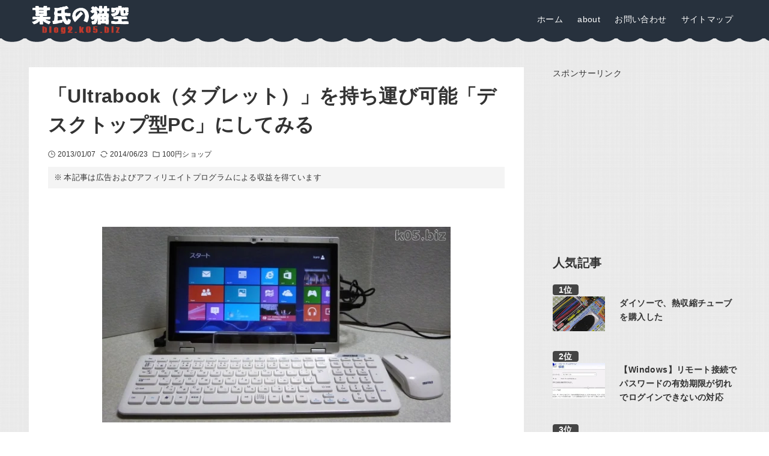

--- FILE ---
content_type: text/html; charset=UTF-8
request_url: https://blog2.k05.biz/2013/01/ultrabookpc.html
body_size: 22690
content:

<!DOCTYPE html>
<html lang="ja" data-loaded="false" data-scrolled="false" data-drawer="closed" data-drawer-move="fade" data-sidebar="on">
<head>
<meta charset="utf-8">
<meta name="format-detection" content="telephone=no">
<meta http-equiv="X-UA-Compatible" content="IE=edge">
<meta name="viewport" content="width=device-width, viewport-fit=cover">
<meta name="description" content="100円のブックスタンドを利用して、「Ultrabook（タブレット）」を持ち運び可能「デスクトップ型PC」として利用しようという記事内容です。デスクトップ型PCを卒業したい今まで、主にデスクトップ型PCを使用してきたのですが、ノートパソコ"/>
<title>「Ultrabook（タブレット）」を持ち運び可能「デスクトップ型PC」にしてみる &#8211; 某氏の猫空</title>
<meta name='robots' content='max-image-preview:large' />
	<style>img:is([sizes="auto" i], [sizes^="auto," i]) { contain-intrinsic-size: 3000px 1500px }</style>
	<link rel='dns-prefetch' href='//pagead2.googlesyndication.com' />
<link rel='dns-prefetch' href='//adservice.google.co.jp' />
<link rel='dns-prefetch' href='//adservice.google.com' />
<link rel='dns-prefetch' href='//tpc.googlesyndication.com' />
<link rel='dns-prefetch' href='//www.googletagmanager.com' />
<link rel='dns-prefetch' href='//www.google-analytics.com' />
<link rel='dns-prefetch' href='//www.google.com' />
<link rel='dns-prefetch' href='//blogger.googleusercontent.com' />
<link rel='dns-prefetch' href='//4.bp.blogspot.com' />
<link rel='dns-prefetch' href='//3.bp.blogspot.com' />
<link rel='dns-prefetch' href='//2.bp.blogspot.com' />
<link rel='dns-prefetch' href='//1.bp.blogspot.com' />
<link rel='preconnect' href='//pagead2.googlesyndication.com' />
<link rel='preconnect' href='//googleads.g.doubleclick.net' />
<link rel="alternate" type="application/rss+xml" title="某氏の猫空 &raquo; フィード" href="https://blog2.k05.biz/feed/" />
<link rel="alternate" type="application/rss+xml" title="某氏の猫空 &raquo; コメントフィード" href="https://blog2.k05.biz/comments/feed/" />
<link rel="alternate" type="application/rss+xml" title="某氏の猫空 &raquo; 「Ultrabook（タブレット）」を持ち運び可能「デスクトップ型PC」にしてみる のコメントのフィード" href="https://blog2.k05.biz/2013/01/ultrabookpc.html/feed/" />
<link rel='stylesheet' id='arkhe-main-style-css' href='https://blog2.k05.biz/wp-content/themes/arkhe/dist/css/main.css?ver=3.11.0' type='text/css' media='all' />
<style id='arkhe-main-style-inline-css' type='text/css'>
:root{--ark-width--container:1200px;--ark-width--article:1200px;--ark-width--article--slim:960px;--ark-alignwide_ex_width:100px;--ark-color--main:#111;--ark-color--text:#333;--ark-color--link:#0d77d9;--ark-color--bg:#fff;--ark-color--gray:#f7f7f7;--ark-thumb_ratio:66.66%;--ark-color--header_bg:#27313d;--ark-color--header_txt:#ffffff;--ark-logo_size--sp:40px;--ark-logo_size--pc:48px;--ark-color--footer_bg:#27313d;--ark-color--footer_txt:#ffffff;}@media (max-width: 1404px ) {:root{--ark-alignwide_ex_width:0px}}@media (max-width: 1164px ) {:root{--ark-alignwide_ex_width:0px}}.p-topArea.c-filterLayer::before{background-color:#000;opacity:0.2}
</style>
<style id='style-gogo-colorbox-inline-css' type='text/css'>
.gogo-lightbox-ex{height:100%;width:100%;background-color:rgba(0,0,0,0.7);position:fixed;top:0px;left:0px;z-index:1000;display:none;}.popuplink{display:table-cell;vertical-align:middle;text-align:center;}.popupimg{background-color:#2B2B2B;display:block;}.popupimgBG{display:inline-block;background-color:#2B2B2B;padding:10px;}.lb-close-ex{background:#eef1f2;color:#222;padding:0px 20px;text-decoration:none;border-radius:20px;}
</style>
<link rel='stylesheet' id='parent-style-css' href='https://blog2.k05.biz/wp-content/themes/arkhe/style.css?ver=6.7.2' type='text/css' media='all' />
<link rel='stylesheet' id='child-style-css' href='https://blog2.k05.biz/wp-content/themes/arkhe-tone/style.css?ver=6.7.2' type='text/css' media='all' />
<link rel='stylesheet' id='taxopress-frontend-css-css' href='https://blog2.k05.biz/wp-content/plugins/simple-tags/assets/frontend/css/frontend.css?ver=3.30.0' type='text/css' media='all' />
<meta name="twitter:card" content="summary" />
<meta name="pinterest" content="nopin" />
<meta name="Hatena::Bookmark" content="nocomment" />
<link rel="author" href="http://www.hatena.ne.jp/blog22/">
<link rel="https://api.w.org/" href="https://blog2.k05.biz/wp-json/" /><link rel="alternate" title="JSON" type="application/json" href="https://blog2.k05.biz/wp-json/wp/v2/posts/270" /><link rel="EditURI" type="application/rsd+xml" title="RSD" href="https://blog2.k05.biz/xmlrpc.php?rsd" />
<meta name="generator" content="WordPress 6.7.2" />
<link rel="canonical" href="https://blog2.k05.biz/2013/01/ultrabookpc.html" />
<link rel='shortlink' href='https://blog2.k05.biz/?p=270' />
<!-- Global site tag (gtag.js) - Google Analytics -->
<script async src="https://www.googletagmanager.com/gtag/js?id=UA-25658637-3"></script>
<script>
  window.dataLayer = window.dataLayer || [];
  function gtag(){dataLayer.push(arguments);}
  gtag('js', new Date());

  gtag('config', 'UA-25658637-3');
</script>
<!--    -->

<link rel="preload" href="/wp-content/cache/api/dataget.php/popular-posts.json" as="fetch">
<link rel="preload" href="/wp-content/cache/api/dataget.php/comment.json" as="fetch">

<link rel="dns-prefetch" href="https://k05.gif.jp/">
<meta property="og:type" content="article" />
<meta property="og:url" content="https://blog2.k05.biz/2013/01/ultrabookpc.html" />
<meta property="og:title" content="「Ultrabook（タブレット）」を持ち運び可能「デスクトップ型PC」にしてみる" />
<meta property="og:description" content="100円のブックスタンドを利用して、「Ultrabook（タブレット）」を持ち運び可能「デスクトップ型PC」として利用しようという記事内容です。デスクトップ型PCを卒業したい今まで、主" />
<meta property="og:site_name" content="某氏の猫空" />
<meta property="og:locale" content="ja_JP" />
<meta property="og:image" content="https://2.bp.blogspot.com/-0yjbTFuUm44/VeHKlxCo4hI/AAAAAAAAZLE/hw_zEBoVcBA/s1600/desktop_pc102.jpg" />
<style type="text/css">.recentcomments a{display:inline !important;padding:0 !important;margin:0 !important;}</style>
<!-- Markup (JSON-LD) structured in schema.org s -->
<script type="application/ld+json">
{
    "@context": "https://schema.org",
    "@type": "BlogPosting",
    "mainEntityOfPage": {
        "@type": "WebPage",
        "@id": "https://blog2.k05.biz/2013/01/ultrabookpc.html"
    },
    "headline": "「Ultrabook（タブレット）」を持ち運び可能「デスクトップ型PC」にしてみる",
    "image": [
        "https://2.bp.blogspot.com/-0yjbTFuUm44/VeHKlxCo4hI/AAAAAAAAZLE/hw_zEBoVcBA/s1600/desktop_pc102.jpg"
    ],
    "datePublished":"2013-01-07T09:14:00+09:00",
    "dateModified": "2014-06-23T22:39:46+09:00",
    "author": {
        "@type": "Person",
        "name": "k05biz",
        "url": "https://blog2.k05.biz/author/k05biz/"
    },
    "publisher": {
      "@type": "Organization", 
      "name": "k05biz", 
      "logo": {
        "@type": "ImageObject",
        "url": "https://blog2.k05.biz/wp-content/themes/arkhe-tone/images/logo-blog2.k05.biz.png"
      }
    },
    "description": "本記事は広告およびアフィリエイトプログラムによる収益を得ています 100円のブックスタンドを利用して、「Ultrabook（タブレット）」を持ち運び可能「デスク&hellip;"
}
</script>
<!-- Markup (JSON-LD) structured in schema.org e -->

<!-- Markup (JSON-LD) structured in schema.org -->
<script type="application/ld+json">
{
    "@context": "https://schema.org",
    "@type": "BreadcrumbList",
    "name": "BreadcrumbList",
    "itemListElement": [
        {
            "@type": "ListItem",
            "position": 1,
            "item": {
                "@id": "https://blog2.k05.biz",
                "name": "Home"
            }
        },        {
            "@type": "ListItem",
            "position": 2,
            "item": {
                "@id": "https://blog2.k05.biz/life/",
                "name": "生活"
            }
        },        {
            "@type": "ListItem",
            "position": 3,
            "item": {
                "@id": "https://blog2.k05.biz/life/shop-100yen/",
                "name": "100円ショップ"
            }
        },        {
            "@type": "ListItem",
            "position": 4,
            "name": "「Ultrabook（タブレット）」を持ち運び可能「デスクトップ型PC」にしてみる"
        }
    ]
}
</script>
<!-- Markup (JSON-LD) structured in schema.org -->
		<style type="text/css" id="wp-custom-css">
			body {
	font-family:-apple-system,"Segoe UI",Roboto,"Helvetica Neue",Arial,"BIZ UDPGothic","Noto Sans Japanese",Meiryo,sans-serif;
    font-weight2: normal;
}
.p-postList__excerpt p{
  overflow-wrap: anywhere;
  word-break: normal; 
  line-break: strict;
}

.l-footer__nav a {
	padding: 1rem;
}

.p-postList.-related.-type-list .p-postList__thumb {
    max-width: 120px;
}

.page-template-one-column-slim-sitemap{
    --ark-width--article: var(--ark-width--article--slim);
}

.comment-author a[href="https://blog2.k05.biz"]::after,.comment-author a[href="https://blog2.k05.biz/"]::after {
    content: 'ブログ主';
    background: #333;
    color: #fff;
    border-radius: 2px;
    font-size: 0.65rem;
    margin: 0 0 0 3px;
    padding: 0 3px;
    display: inline-block;
    line-height: 1.8;
}

@media screen and (min-width: 1000px) {

	body {
        background-image: url(https://3.bp.blogspot.com/-MvA_VAYNuPk/WXUNoVevFiI/AAAAAAAAlJM/-bNykvrgM1s8U-FQz66mGrQHisF0tYoNQCKgBGAs/s1600/fabric-plaid.png);
    }

.l-header:after {
        position: absolute;
        /* bottom: -5px; */
        margin-top: -2px;
        left: 0;
        width: 100%;
        height: 9px;
        content: '';
    background-image: url("data:image/svg+xml,%3Csvg version='1.0' xmlns='http://www.w3.org/2000/svg' width='41px' height='9px' viewBox='0 0 10.847916 2.3812501' preserveAspectRatio='xMidYMid meet'%3E%3Cg id='layer101' fill='%2327313d' stroke='none'%3E%3Cpath d='M 2.4726361,1.6344555 C 1.8745174,1.4223177 1.1096225,.95546747 .7728696,.59701047 l -.6122779,-.6517399 h 5.3701844 c 4.9719419,0 5.3432549,.032554 5.0070579,.4389797 C 10.338115,.62568907 9.5793955,1.1007759 8.8517915,1.4399988 7.2856376,2.1701696 4.2444515,2.2628745 2.4726361,1.6344555 Z'%0A/%3E%3C/g%3E%3C/svg%3E");

	background-repeat: repeat-x;
    }

.home	.l-content__body {
    margin: 2rem auto;
}
.home.paged	.l-content__body {
    margin: 3rem auto;
}
	
#main_content{
	background:#fff;
  padding-top: 24px;
  padding-bottom: 24px;
}

.l-main__body>:first-child {
    /* margin-top: 2rem !important; */
}

.l-main__body {
    margin-left: 2rem;
    margin-right: 2rem;
}
	
}		</style>
		</head>
<body class="post-template-default single single-post postid-270 single-format-standard">
<a class="skip-link screen-reader-text" href="#main_content">コンテンツへスキップ</a><!-- Start: #wrapper -->
<div id="wrapper" class="l-wrapper">
<header id="header" class="l-header" data-logo="left" data-btns="l-r" data-has-drawer="sp" data-has-search="sp" data-pcfix="1" data-spfix="1">
		<div class="l-header__body l-container">
		<div class="l-header__drawerBtn">
	<button class="c-iconBtn -menuBtn u-flex--c" data-onclick="toggleMenu" aria-label="メニューボタン">
		<div class="c-iconBtn__icon">
			<svg version="1.1" xmlns="http://www.w3.org/2000/svg" class="arkhe-svg-menu __open" width="1em" height="1em" viewBox="0 0 40 40" role="img" aria-hidden="true" focusable="false"><path d="M37.8 21.4h-35.6c-0.1 0-0.2-0.1-0.2-0.2v-2.4c0-0.1 0.1-0.2 0.2-0.2h35.6c0.1 0 0.2 0.1 0.2 0.2v2.4c0 0.1-0.1 0.2-0.2 0.2z"></path><path d="M37.8 11.7h-35.6c-0.1 0-0.2-0.1-0.2-0.2v-2.4c0-0.1 0.1-0.2 0.2-0.2h35.6c0.1 0 0.2 0.1 0.2 0.2v2.4c0 0.2-0.1 0.2-0.2 0.2z"></path><path d="M37.8 31.1h-35.6c-0.1 0-0.2-0.1-0.2-0.2v-2.4c0-0.1 0.1-0.2 0.2-0.2h35.6c0.1 0 0.2 0.1 0.2 0.2v2.4c0 0.1-0.1 0.2-0.2 0.2z"></path></svg>			<svg version="1.1" xmlns="http://www.w3.org/2000/svg" class="arkhe-svg-close __close" width="1em" height="1em" viewBox="0 0 40 40" role="img" aria-hidden="true" focusable="false"><path d="M33 35l-28-28c-0.1-0.1-0.1-0.2 0-0.3l1.7-1.7c0.1-0.1 0.2-0.1 0.3 0l28 28c0.1 0.1 0.1 0.2 0 0.3l-1.7 1.7c-0.1 0.1-0.2 0.1-0.3 0z"></path><path d="M35 7l-28 28c-0.1 0.1-0.2 0.1-0.3 0l-1.7-1.7c-0.1-0.1-0.1-0.2 0-0.3l28-28c0.1-0.1 0.2-0.1 0.3 0l1.7 1.7c0.1 0.1 0.1 0.2 0 0.3z"></path></svg>		</div>
			</button>
</div>
		<div class="l-header__left">
					</div>
		<div class="l-header__center">
			<div class="l-header__logo has-image"><a href="https://blog2.k05.biz/" class="c-headLogo" rel="home"><img width="320" height="90"  src="https://blogger.googleusercontent.com/img/b/R29vZ2xl/AVvXsEgzj_kJPB7g5XAmNWX-w9CQkgJdvs9oUOQSy6XYDM_N_sYhObYtbA-QxUy4z4GUB-HbWnUrGZshnkUOPKUmvhtMlVLx3DWXRNoXAcOqKdf8QF59A81QNsBxM_vjpL4QVpwkpfxzlPUG3WBK1C-2vUY6xw8R1PWfBLVVHdV2l6MlqASk4Qu6g7erZ7f4dA/s1600-rw/neko-zora-logo08-x2.webp" alt="某氏の猫空" class="c-headLogo__img" sizes="(max-width: 999px) 50vw, 800px" decoding="async" loading="eager" ></a></div>		</div>
		<div class="l-header__right">
			<nav id="gnav" class="c-gnavWrap">
	<ul class="c-gnav">
		<li id="17074" class="menu-item menu-item-type-custom menu-item-object-custom menu-item-home menu-item-17074 c-gnav__li"><a href="https://blog2.k05.biz/" class="c-gnav__a"><span class="__mainText">ホーム</span></a></li><li id="17076" class="menu-item menu-item-type-post_type menu-item-object-page menu-item-17076 c-gnav__li"><a href="https://blog2.k05.biz/about.html" class="c-gnav__a"><span class="__mainText">about</span></a></li><li id="17075" class="menu-item menu-item-type-post_type menu-item-object-page menu-item-17075 c-gnav__li"><a href="https://blog2.k05.biz/contact.html" class="c-gnav__a"><span class="__mainText">お問い合わせ</span></a></li><li id="17077" class="menu-item menu-item-type-post_type menu-item-object-page menu-item-17077 c-gnav__li"><a href="https://blog2.k05.biz/map.html" class="c-gnav__a"><span class="__mainText">サイトマップ</span></a></li>	</ul>
</nav>
		</div>
		<div class="l-header__searchBtn">
	<button class="c-iconBtn u-flex--c" data-onclick="toggleSearch" aria-label="検索ボタン">
		<span class="c-iconBtn__icon"><svg version="1.1" xmlns="http://www.w3.org/2000/svg" class="arkhe-svg-search" width="1em" height="1em" viewBox="0 0 40 40" role="img" aria-hidden="true" focusable="false"><path d="M37.8 34.8l-11.9-11.2c1.8-2.3 2.9-5.1 2.9-8.2 0-7.4-6-13.4-13.4-13.4s-13.4 6-13.4 13.4 6 13.4 13.4 13.4c3.1 0 5.9-1.1 8.2-2.8l11.2 11.9c0.2 0.2 1.3 0.2 1.5 0l1.5-1.5c0.3-0.3 0.3-1.4 0-1.6zM15.4 25.5c-5.6 0-10.2-4.5-10.2-10.1s4.6-10.2 10.2-10.2 10.2 4.6 10.2 10.2-4.6 10.1-10.2 10.1z"></path></svg></span>
			</button>
</div>
		<div id="drawer_menu" class="p-drawer">
	<div class="p-drawer__inner">
		<div class="p-drawer__body">
						<div class="p-drawer__nav">
				<ul class="c-drawerNav">
					<li id="18528" class="menu-item menu-item-type-custom menu-item-object-custom menu-item-home menu-item-18528 c-drawerNav__li"><a href="https://blog2.k05.biz/" class="c-drawerNav__a"><span class="__mainText">ホーム</span></a></li><li id="18529" class="menu-item menu-item-type-post_type menu-item-object-page menu-item-18529 c-drawerNav__li"><a href="https://blog2.k05.biz/contact.html" class="c-drawerNav__a"><span class="__mainText">お問い合わせ</span></a></li>				</ul>
			</div>
			<div id="drawer_bottom" class="w-drawerBottom"><div id="categories-3" class="c-widget widget_categories"><div class="c-widget__title -spmenu">カテゴリー</div><form action="https://blog2.k05.biz" method="get"><label class="screen-reader-text" for="cat">カテゴリー</label><select  name='cat' id='cat' class='postform'>
	<option value='-1'>カテゴリーを選択</option>
	<option class="level-0" value="9">体験</option>
	<option class="level-1" value="67">&nbsp;&nbsp;&nbsp;購入してみた</option>
	<option class="level-1" value="10">&nbsp;&nbsp;&nbsp;おでかけ</option>
	<option class="level-1" value="11">&nbsp;&nbsp;&nbsp;食べてみた</option>
	<option class="level-1" value="17">&nbsp;&nbsp;&nbsp;読んでみた</option>
	<option class="level-1" value="30">&nbsp;&nbsp;&nbsp;見てみた</option>
	<option class="level-1" value="37">&nbsp;&nbsp;&nbsp;使ってみた</option>
	<option class="level-1" value="29">&nbsp;&nbsp;&nbsp;アジア・ドラマ</option>
	<option class="level-0" value="12">生活</option>
	<option class="level-1" value="58">&nbsp;&nbsp;&nbsp;健康</option>
	<option class="level-1" value="19">&nbsp;&nbsp;&nbsp;100円ショップ</option>
	<option class="level-1" value="13">&nbsp;&nbsp;&nbsp;男の料理レシピ</option>
	<option class="level-1" value="18">&nbsp;&nbsp;&nbsp;修理</option>
	<option class="level-1" value="77">&nbsp;&nbsp;&nbsp;工作</option>
	<option class="level-1" value="96">&nbsp;&nbsp;&nbsp;第二種電気工事士</option>
	<option class="level-1" value="33">&nbsp;&nbsp;&nbsp;ライフハック</option>
	<option class="level-1" value="14">&nbsp;&nbsp;&nbsp;家庭菜園</option>
	<option class="level-1" value="15">&nbsp;&nbsp;&nbsp;大人男子</option>
	<option class="level-1" value="16">&nbsp;&nbsp;&nbsp;厨房男子</option>
	<option class="level-1" value="36">&nbsp;&nbsp;&nbsp;社会人</option>
	<option class="level-0" value="20">IT</option>
	<option class="level-1" value="53">&nbsp;&nbsp;&nbsp;デジカメ</option>
	<option class="level-1" value="27">&nbsp;&nbsp;&nbsp;Windows</option>
	<option class="level-1" value="26">&nbsp;&nbsp;&nbsp;Ubuntu/Linux</option>
	<option class="level-1" value="35">&nbsp;&nbsp;&nbsp;Mac</option>
	<option class="level-1" value="21">&nbsp;&nbsp;&nbsp;Android</option>
	<option class="level-1" value="23">&nbsp;&nbsp;&nbsp;iPhone/iPad</option>
	<option class="level-1" value="28">&nbsp;&nbsp;&nbsp;インターネット</option>
	<option class="level-1" value="92">&nbsp;&nbsp;&nbsp;SNS</option>
	<option class="level-1" value="24">&nbsp;&nbsp;&nbsp;自作PC</option>
	<option class="level-0" value="3">ブログ運営</option>
	<option class="level-1" value="80">&nbsp;&nbsp;&nbsp;動画編集</option>
	<option class="level-1" value="44">&nbsp;&nbsp;&nbsp;画像加工</option>
	<option class="level-1" value="32">&nbsp;&nbsp;&nbsp;運営</option>
	<option class="level-1" value="7">&nbsp;&nbsp;&nbsp;ブログ共通</option>
	<option class="level-1" value="4">&nbsp;&nbsp;&nbsp;Blogger</option>
	<option class="level-1" value="5">&nbsp;&nbsp;&nbsp;WordPress</option>
	<option class="level-1" value="6">&nbsp;&nbsp;&nbsp;アメブロ</option>
	<option class="level-1" value="34">&nbsp;&nbsp;&nbsp;ドメイン</option>
	<option class="level-1" value="8">&nbsp;&nbsp;&nbsp;アフィリエイト</option>
	<option class="level-0" value="41">雑談</option>
	<option class="level-1" value="60">&nbsp;&nbsp;&nbsp;お勧めサイト</option>
	<option class="level-1" value="43">&nbsp;&nbsp;&nbsp;お得情報</option>
	<option class="level-1" value="31">&nbsp;&nbsp;&nbsp;考え迷う</option>
	<option class="level-1" value="1">&nbsp;&nbsp;&nbsp;未分類</option>
	<option class="level-1" value="40">&nbsp;&nbsp;&nbsp;その他</option>
	<option class="level-1" value="38">&nbsp;&nbsp;&nbsp;R</option>
	<option class="level-1" value="45">&nbsp;&nbsp;&nbsp;n</option>
</select>
</form><script type="text/javascript">
/* <![CDATA[ */

(function() {
	var dropdown = document.getElementById( "cat" );
	function onCatChange() {
		if ( dropdown.options[ dropdown.selectedIndex ].value > 0 ) {
			dropdown.parentNode.submit();
		}
	}
	dropdown.onchange = onCatChange;
})();

/* ]]> */
</script>
</div></div>			<button type="button" class="p-drawer__close c-modalClose u-flex--aic" data-onclick="toggleMenu">
				<svg version="1.1" xmlns="http://www.w3.org/2000/svg" class="arkhe-svg-close" width="1em" height="1em" viewBox="0 0 40 40" role="img" aria-hidden="true" focusable="false"><path d="M33 35l-28-28c-0.1-0.1-0.1-0.2 0-0.3l1.7-1.7c0.1-0.1 0.2-0.1 0.3 0l28 28c0.1 0.1 0.1 0.2 0 0.3l-1.7 1.7c-0.1 0.1-0.2 0.1-0.3 0z"></path><path d="M35 7l-28 28c-0.1 0.1-0.2 0.1-0.3 0l-1.7-1.7c-0.1-0.1-0.1-0.2 0-0.3l28-28c0.1-0.1 0.2-0.1 0.3 0l1.7 1.7c0.1 0.1 0.1 0.2 0 0.3z"></path></svg>閉じる			</button>
		</div>
	</div>
</div>
	</div>
</header>
	<div id="content" class="l-content">
				<div class="l-content__body l-container">
	<main id="main_content" class="l-main l-article">
		<article class="l-main__body p-entry post-270 post type-post status-publish format-standard has-post-thumbnail hentry category-shop-100yen" data-postid="270">
			<header class="p-entry__head">
	<div class="p-entry__title c-pageTitle">
	<h1 class="c-pageTitle__main">「Ultrabook（タブレット）」を持ち運び可能「デスクトップ型PC」にしてみる</h1>
</div>
<div class="c-postMetas u-flex--aicw">
	<div class="c-postTimes u-flex--aicw">
		<time class="c-postTimes__item u-flex--aic -posted" datetime="2013-01-07"><svg version="1.1" xmlns="http://www.w3.org/2000/svg" class="arkhe-svg-posted c-postMetas__icon" width="1em" height="1em" viewBox="0 0 40 40" role="img" aria-hidden="true" focusable="false"><path d="M21,18.5v-9C21,9.2,20.8,9,20.5,9h-2C18.2,9,18,9.2,18,9.5v12c0,0.3,0.2,0.5,0.5,0.5h10c0.3,0,0.5-0.2,0.5-0.5v-2 c0-0.3-0.2-0.5-0.5-0.5h-7C21.2,19,21,18.8,21,18.5z"/><path d="M20,39C9.5,39,1,30.5,1,20S9.5,1,20,1s19,8.5,19,19S30.5,39,20,39z M20,3.8C11.1,3.8,3.8,11.1,3.8,20S11.1,36.2,20,36.2 S36.2,28.9,36.2,20S28.9,3.8,20,3.8z"/></svg>2013/01/07</time><time class="c-postTimes__item u-flex--aic -modified" datetime="2014-06-23"><svg version="1.1" xmlns="http://www.w3.org/2000/svg" class="arkhe-svg-modified c-postMetas__icon" width="1em" height="1em" viewBox="0 0 40 40" role="img" aria-hidden="true" focusable="false"><path d="M36.3,14C33.1,5,22.9,0.3,13.9,3.6c-4.1,1.5-7.3,4.3-9.3,7.8l2.7,1.3c1.6-2.8,4.2-5.1,7.6-6.4c7.5-2.7,15.8,1.1,18.6,8.7 L30.6,16l6.5,4.3l2.2-7.5L36.3,14L36.3,14z"/><path d="M31.7,28.5c-1.6,2.3-3.9,4.1-6.9,5.2C17.3,36.4,9,32.5,6.3,25l2.8-1l-6.3-4.2L0.6,27l2.8-1c3.3,9,13.4,13.7,22.4,10.5 c3.7-1.3,6.5-3.8,8.5-6.7L31.7,28.5z"/></svg>2014/06/23</time>	</div>
	<div class="c-postTerms u-flex--aicw">
			<div class="c-postTerms__item -category u-flex--aicw">
			<svg version="1.1" xmlns="http://www.w3.org/2000/svg" class="arkhe-svg-folder c-postMetas__icon" width="1em" height="1em" viewBox="0 0 40 40" role="img" aria-hidden="true" focusable="false"><path d="M15.2,8l3.6,3.6H35V32H5V8H15.2 M16.4,5H2v30h36V8.6H20L16.4,5L16.4,5z"/></svg>							<a class="c-postTerms__link" href="https://blog2.k05.biz/life/shop-100yen/" data-cat-id="19">100円ショップ</a>
					</div>
			</div>
</div>
</header>
<div class="c-postContent p-entry__content"><!-- ad moshimo -->
<!-- ad rakuten -->
<!-- ad valuecommerce -->
<div class="adx-m"><p>本記事は広告およびアフィリエイトプログラムによる収益を得ています</p></div>
<div class="separator" style="clear: both; text-align: center;"><a href="https://2.bp.blogspot.com/-0yjbTFuUm44/VeHKlxCo4hI/AAAAAAAAZLE/hw_zEBoVcBA/s1600/desktop_pc102.jpg" imageanchor="1" style="margin-left: 1em; margin-right: 1em;"><picture  ><source decoding="async" border="0" srcset="https://2.bp.blogspot.com/-0yjbTFuUm44/VeHKlxCo4hI/AAAAAAAAZLE/hw_zEBoVcBA/s1600-rw/desktop_pc102.jpg" data-lazy="false"  / alt="desktop_pc102.jpg" type="image/webp"><img decoding="async" border="0" src="https://2.bp.blogspot.com/-0yjbTFuUm44/VeHKlxCo4hI/AAAAAAAAZLE/hw_zEBoVcBA/s1600/desktop_pc102.jpg" data-lazy="false"  / alt="desktop_pc102.jpg"></picture>
</a></div>
<br />
100円のブックスタンドを利用して、「Ultrabook（タブレット）」を持ち運び可能「デスクトップ型PC」として利用しようという記事内容です。<br />
<br />
<h2>デスクトップ型PCを卒業したい</h2>今まで、主にデスクトップ型PCを使用してきたのですが、ノートパソコンにシフトしたいなと以前から思っていました。ノートパソコンだと移動が簡単だからという理由が大きいです。<br />
<br />
Ultrabook（タブレット）なら、持ち運び可能なデスクトップPCとして使えるのではないかということで今年から実践してみることにしました。<br />
<br />
<h3>キーボードの問題</h3>・キーボードは普段は外付けのワイヤレスキーボードを使用する<br />
・タブレットモードにできるので、ノートについているキーボードは邪魔にならない<br />
<br />
以前は、ノートパソコンの上にキーボードを乗せて使うぐらいしか私には方法がなかったわけです。（参考：<a href="https://blog2.k05.biz/2012/01/bskbw07.html">ノートパソコンの上に載せても使えるワイヤレスキーボード BSKBW07</a>）<br />
<br />
<h3>モニターの問題</h3>・最悪、マルチディスプレイを検討する<br />
・タブレットの場合、縦置き表示ができるので、必要に応じて縦置きにしてみる<br />
<br />
縦の解像度が1000px程度ないと作業しにくいなと私は感じるわけですが、持っているUltrabookが1336x768なんですね。しかし、以前と違って、ノートパソコンについている液晶がタブレットモードになるので、モニターとして使いやすいというのはあるかと思います。<br />
<br />
<h3>SSD搭載機種の場合は容量の問題</h3>・内臓のSDカードスロットに大容量のSDカードを搭載する<br />
・USB3.0のごく小さいUSBメモリーを使用する<br />
・USB3.0のポータブルHDDを使用する<br />
<br />
値段と容量と速度で数日悩んだ挙句、シリコンパワーのポータブルHDDを選択しました。<br />
<br />
<div class="f-left" style="float:left;">
<div class="p-adBox -border-on" data-ad="itembox">
<div class="p-adBox__body">
<div class="p-adBox__img">
<a href="https://hb.afl.rakuten.co.jp/hgc/0aa07133.977fa92e.0aa07134.c2101ef2/?pc=http%3a%2f%2fitem.rakuten.co.jp%2fmm75%2fsdcz33-032g-b35%2f%3fscid%3daf_link_img&amp;m=http%3a%2f%2fm.rakuten.co.jp%2fmm75%2fi%2f10008153%2f"  ><img src ="https://hbb.afl.rakuten.co.jp/hgb/?pc=http%3a%2f%2fthumbnail.image.rakuten.co.jp%2f%400_mall%2fmm75%2fcabinet%2fflash%2fimg60415988.jpg%3f_ex%3d128x128&amp;m=http%3a%2f%2fthumbnail.image.rakuten.co.jp%2f%400_mall%2fmm75%2fcabinet%2fflash%2fimg60415988.jpg%3f_ex%3d80x80" border="0"></a>
</div>
<div class="p-adBox__details">
<div class="p-adBox__name"><a href="https://hb.afl.rakuten.co.jp/hgc/0aa07133.977fa92e.0aa07134.c2101ef2/?pc=http%3a%2f%2fitem.rakuten.co.jp%2fmm75%2fsdcz33-032g-b35%2f%3fscid%3daf_link_txt&amp;m=http%3a%2f%2fm.rakuten.co.jp%2fmm75%2fi%2f10008153%2f"  >【メール便200円OK】【RCP】 SanDisk(サンディスク) Cruzer Fit 32GB 超小型 USBフラッシュメモ...</a></div>
<div class="p-adBox__price u-thin u-fz-s"><span>￥ 872 </span><span> (楽天の価格)</span></div>
<div class="p-adBox__desc"></div>
<div class="p-adBox__btns">
<a class="p-adBox__btn -btn1" href="//af.moshimo.com/af/c/click?a_id=1874767&p_id=170&pc_id=185&pl_id=4062&url=https%3A%2F%2Fwww.amazon.co.jp%2Fdp%2FB005FYNSZA%2F" rel="nofollow">Amazon</a><img decoding="async" src="//i.moshimo.com/af/i/impression?a_id=1874767&p_id=170&pc_id=185&pl_id=4062" width="1" height="1" style="border:none;"><a class="p-adBox__btn -btn2" href="https://hb.afl.rakuten.co.jp/hgc/062988e4.1754dd83.09a9de14.6f3bee8c/?pc=https%3a%2f%2fsearch.rakuten.co.jp%2fsearch%2fmall%2fCruzer%2520Fit%2520CZ33%252016GB%2f%3fscid%3daf_link_urltxt&amp;=https%3A%2F%2Fsearch.rakuten.co.jp%2Fsearch%2Fmall%2FCruzer%2520Fit%2520CZ33%252016GB%2F" rel="nofollow">楽天市場</a><a class="p-adBox__btn -btn3" href="//ck.jp.ap.valuecommerce.com/servlet/referral?sid=2518902&pid=879564607&vc_url=https%3A%2F%2Fshopping.yahoo.co.jp%2Fsearch%3Fp%3DCruzer%2520Fit%2520CZ33%252016GB" rel="nofollow"><span>Yahoo</span><span>ショップ</span><img decoding="async" src="//ad.jp.ap.valuecommerce.com/servlet/gifbanner?sid=2518902&pid=879564607" height="1" width="0" border="0"></a><!-- new link -->
</div>
</div></div></div><br />
</div><div class="f-left" style="float:left;">
<div class="p-adBox -border-on" data-ad="itembox">
<div class="p-adBox__body">
<div class="p-adBox__img">
<a href="https://hb.afl.rakuten.co.jp/hgc/0c2c5991.67b65707.0c2c5992.da51cffe/?pc=http%3a%2f%2fitem.rakuten.co.jp%2fa-price%2f4712702623291%2f%3fscid%3daf_link_img&amp;m=http%3a%2f%2fm.rakuten.co.jp%2fa-price%2fi%2f10120735%2f"  ><img src ="https://hbb.afl.rakuten.co.jp/hgb/?pc=http%3a%2f%2fthumbnail.image.rakuten.co.jp%2f%400_mall%2fa-price%2fcabinet%2fpicture57%2f113065.jpg%3f_ex%3d128x128&amp;m=http%3a%2f%2fthumbnail.image.rakuten.co.jp%2f%400_mall%2fa-price%2fcabinet%2fpicture57%2f113065.jpg%3f_ex%3d80x80" border="0"></a>
</div>
<div class="p-adBox__details">
<div class="p-adBox__name"><a href="https://hb.afl.rakuten.co.jp/hgc/0c2c5991.67b65707.0c2c5992.da51cffe/?pc=http%3a%2f%2fitem.rakuten.co.jp%2fa-price%2f4712702623291%2f%3fscid%3daf_link_txt&amp;m=http%3a%2f%2fm.rakuten.co.jp%2fa-price%2fi%2f10120735%2f"  >USB 3.0に対応したポータブルHDDSilicon Power SP010TBPHDD05S3T メタリックグレイ Diamond D05...</a></div>
<div class="p-adBox__price u-thin u-fz-s"><span>￥ 7,685</span><span> (楽天の価格)</span></div>
<div class="p-adBox__desc"></div>
<div class="p-adBox__btns">
<a class="p-adBox__btn -btn1" href="//af.moshimo.com/af/c/click?a_id=1874767&p_id=170&pc_id=185&pl_id=4062&url=https%3A%2F%2Fwww.amazon.co.jp%2Fdp%2FB005HZPLCK%2F" rel="nofollow">Amazon</a><img decoding="async" src="//i.moshimo.com/af/i/impression?a_id=1874767&p_id=170&pc_id=185&pl_id=4062" width="1" height="1" style="border:none;"><a class="p-adBox__btn -btn2" href="https://hb.afl.rakuten.co.jp/hgc/062988e4.1754dd83.09a9de14.6f3bee8c/?pc=https%3a%2f%2fsearch.rakuten.co.jp%2fsearch%2fmall%2fSP010TBPHDD05S3T%2f%3fscid%3daf_link_urltxt&amp;=https%3A%2F%2Fsearch.rakuten.co.jp%2Fsearch%2Fmall%2FSP010TBPHDD05S3T%2F" rel="nofollow">楽天市場</a><a class="p-adBox__btn -btn3" href="//ck.jp.ap.valuecommerce.com/servlet/referral?sid=2518902&pid=879564607&vc_url=https%3A%2F%2Fshopping.yahoo.co.jp%2Fsearch%3Fp%3DSP010TBPHDD05S3T" rel="nofollow"><span>Yahoo</span><span>ショップ</span><img decoding="async" src="//ad.jp.ap.valuecommerce.com/servlet/gifbanner?sid=2518902&pid=879564607" height="1" width="0" border="0"></a><!-- new link -->
</div>
</div></div></div><br />
</div><div class="f-left" style="float:left;">
<div class="p-adBox -border-on" data-ad="itembox">
<div class="p-adBox__body">
<div class="p-adBox__img">
<a href="https://hb.afl.rakuten.co.jp/hgc/0946368c.235e6aa8.0946368d.a5060e2e/?pc=http%3a%2f%2fitem.rakuten.co.jp%2fsanwadirect%2fts32gsdhc10%2f%3fscid%3daf_link_img&amp;m=http%3a%2f%2fm.rakuten.co.jp%2fsanwadirect%2fi%2f10054242%2f"  ><img src ="https://hbb.afl.rakuten.co.jp/hgb/?pc=http%3a%2f%2fthumbnail.image.rakuten.co.jp%2f%400_mall%2fsanwadirect%2fcabinet%2ft%2fts32gsdhc10_soy.jpg%3f_ex%3d128x128&amp;m=http%3a%2f%2fthumbnail.image.rakuten.co.jp%2f%400_mall%2fsanwadirect%2fcabinet%2ft%2fts32gsdhc10_soy.jpg%3f_ex%3d80x80" border="0"></a>
</div>
<div class="p-adBox__details">
<div class="p-adBox__name"><a href="https://hb.afl.rakuten.co.jp/hgc/0946368c.235e6aa8.0946368d.a5060e2e/?pc=http%3a%2f%2fitem.rakuten.co.jp%2fsanwadirect%2fts32gsdhc10%2f%3fscid%3daf_link_txt&amp;m=http%3a%2f%2fm.rakuten.co.jp%2fsanwadirect%2fi%2f10054242%2f"  >【サンワサプライ直営店】SDHCカード 32GB 高速Class10（クラス10） SDカード 永久保証 Transce...</a></div>
<div class="p-adBox__price u-thin u-fz-s"><span>￥ 1,789</span><span> (楽天の価格)</span></div>
<div class="p-adBox__desc"></div>
<div class="p-adBox__btns">
<a class="p-adBox__btn -btn1" href="//af.moshimo.com/af/c/click?a_id=1874767&p_id=170&pc_id=185&pl_id=4062&url=https%3A%2F%2Fwww.amazon.co.jp%2Fdp%2FB003VNKNF0%2F" rel="nofollow">Amazon</a><img decoding="async" src="//i.moshimo.com/af/i/impression?a_id=1874767&p_id=170&pc_id=185&pl_id=4062" width="1" height="1" style="border:none;"><a class="p-adBox__btn -btn2" href="https://hb.afl.rakuten.co.jp/hgc/062988e4.1754dd83.09a9de14.6f3bee8c/?pc=https%3a%2f%2fsearch.rakuten.co.jp%2fsearch%2fmall%2fS32GSDHC10%2f%3fscid%3daf_link_urltxt&amp;=https%3A%2F%2Fsearch.rakuten.co.jp%2Fsearch%2Fmall%2FS32GSDHC10%2F" rel="nofollow">楽天市場</a><a class="p-adBox__btn -btn3" href="//ck.jp.ap.valuecommerce.com/servlet/referral?sid=2518902&pid=879564607&vc_url=https%3A%2F%2Fshopping.yahoo.co.jp%2Fsearch%3Fp%3DS32GSDHC10" rel="nofollow"><span>Yahoo</span><span>ショップ</span><img decoding="async" src="//ad.jp.ap.valuecommerce.com/servlet/gifbanner?sid=2518902&pid=879564607" height="1" width="0" border="0"></a><!-- new link -->
</div>
</div></div></div><br />
</div><div class="f-left" style="float:left;">
<div class="p-adBox -border-on" data-ad="itembox">
<div class="p-adBox__body">
<div class="p-adBox__img">
<a href="https://hb.afl.rakuten.co.jp/hgc/093ff2cd.026121d6.093ff2ce.ee615b08/?pc=http%3a%2f%2fitem.rakuten.co.jp%2fdtc%2f4950190131755%2f%3fscid%3daf_link_img&amp;m=http%3a%2f%2fm.rakuten.co.jp%2fdtc%2fi%2f10055555%2f"  ><img src ="https://hbb.afl.rakuten.co.jp/hgb/?pc=http%3a%2f%2fthumbnail.image.rakuten.co.jp%2f%400_mall%2fdtc%2fcabinet%2f01262894%2f4950190131755.jpg%3f_ex%3d128x128&amp;m=http%3a%2f%2fthumbnail.image.rakuten.co.jp%2f%400_mall%2fdtc%2fcabinet%2f01262894%2f4950190131755.jpg%3f_ex%3d80x80" border="0"></a>
</div>
<div class="p-adBox__details">
<div class="p-adBox__name"><a href="https://hb.afl.rakuten.co.jp/hgc/093ff2cd.026121d6.093ff2ce.ee615b08/?pc=http%3a%2f%2fitem.rakuten.co.jp%2fdtc%2f4950190131755%2f%3fscid%3daf_link_txt&amp;m=http%3a%2f%2fm.rakuten.co.jp%2fdtc%2fi%2f10055555%2f"  >バッファローBSH4U06WH (USB2.0ハブ/4ポート/スティックタイプ/バスパワー対応/ホワイト)</a></div>
<div class="p-adBox__price u-thin u-fz-s"><span>￥ 469</span><span> (楽天の価格)</span></div>
<div class="p-adBox__desc"></div>
<div class="p-adBox__btns">
<a class="p-adBox__btn -btn1" href="//af.moshimo.com/af/c/click?a_id=1874767&p_id=170&pc_id=185&pl_id=4062&url=https%3A%2F%2Fwww.amazon.co.jp%2Fdp%2FB002UM5TL6%2F" rel="nofollow">Amazon</a><img decoding="async" src="//i.moshimo.com/af/i/impression?a_id=1874767&p_id=170&pc_id=185&pl_id=4062" width="1" height="1" style="border:none;"><a class="p-adBox__btn -btn2" href="https://hb.afl.rakuten.co.jp/hgc/062988e4.1754dd83.09a9de14.6f3bee8c/?pc=https%3a%2f%2fsearch.rakuten.co.jp%2fsearch%2fmall%2fBSH4U06WH%2f%3fscid%3daf_link_urltxt&amp;=https%3A%2F%2Fsearch.rakuten.co.jp%2Fsearch%2Fmall%2FBSH4U06WH%2F" rel="nofollow">楽天市場</a><a class="p-adBox__btn -btn3" href="//ck.jp.ap.valuecommerce.com/servlet/referral?sid=2518902&pid=879564607&vc_url=https%3A%2F%2Fshopping.yahoo.co.jp%2Fsearch%3Fp%3DBSH4U06WH" rel="nofollow"><span>Yahoo</span><span>ショップ</span><img decoding="async" src="//ad.jp.ap.valuecommerce.com/servlet/gifbanner?sid=2518902&pid=879564607" height="1" width="0" border="0"></a><!-- new link -->
</div>
</div></div></div><br />
</div><div style="clear: both;"></div>
<br />
<h2>スタンドの製作</h2><div class="f-left" style="float:left;"><div class="separator" style="clear: both; text-align: center;"><a href="https://1.bp.blogspot.com/-d913Pnf10tc/VeHKlZCPrfI/AAAAAAAAZK8/4fGkMCh2A-8/s1600/desktop_pc101.jpg" imageanchor="1" style="clear: left; float: left; margin-bottom: 1em; margin-right: 1em;"><picture class="lozad" "><source decoding="async" border="0" height="200" srcset="https://1.bp.blogspot.com/-d913Pnf10tc/VeHKlZCPrfI/AAAAAAAAZK8/4fGkMCh2A-8/s1600-rw/desktop_pc101.jpg" width="200" / alt="desktop_pc101.jpg" type="image/webp"><img decoding="async" border="0" height="200" src="https://1.bp.blogspot.com/-d913Pnf10tc/VeHKlZCPrfI/AAAAAAAAZK8/4fGkMCh2A-8/s1600/desktop_pc101.jpg" width="200" / alt="desktop_pc101.jpg" loading="lazy"></picture>
</a></div></div><div class="f-left" style="float:left;"><div class="separator" style="clear: both; text-align: center;"><a href="https://2.bp.blogspot.com/-aUQ9Wt7Kjbc/VeHKnLFIlHI/AAAAAAAAZLQ/7hoxc-APYrc/s1600/desktop_pc104.jpg" imageanchor="1" style="clear: left; float: left; margin-bottom: 1em; margin-right: 1em;"><picture class="lozad" "><source decoding="async" border="0" height="200" srcset="https://2.bp.blogspot.com/-aUQ9Wt7Kjbc/VeHKnLFIlHI/AAAAAAAAZLQ/7hoxc-APYrc/s1600-rw/desktop_pc104.jpg" width="200" / alt="desktop_pc104.jpg" type="image/webp"><img decoding="async" border="0" height="200" src="https://2.bp.blogspot.com/-aUQ9Wt7Kjbc/VeHKnLFIlHI/AAAAAAAAZLQ/7hoxc-APYrc/s1600/desktop_pc104.jpg" width="200" / alt="desktop_pc104.jpg" loading="lazy"></picture>
</a></div></div><div style="clear: both;"></div>
透明のブックスタンドと透明のレタースタンドを使用します。この商品は、100円ショップのキャンドゥやmeetsに両方ともおいてありました。<br />
<br />
これを、結束バンドで写真の２枚目のように取り付けます。<br />
<br />
<div class="f-left" style="float:left;"><div class="separator" style="clear: both; text-align: center;"><a href="https://3.bp.blogspot.com/-45aQkLt0i9s/VeHKmcs3WGI/AAAAAAAAZLI/77ntXLtMd3Y/s1600/desktop_pc103.jpg" imageanchor="1" style="clear: left; float: left; margin-bottom: 1em; margin-right: 1em;"><picture class="lozad" "><source decoding="async" border="0" height="223" srcset="https://3.bp.blogspot.com/-45aQkLt0i9s/VeHKmcs3WGI/AAAAAAAAZLI/77ntXLtMd3Y/s1600-rw/desktop_pc103.jpg" width="400" / alt="desktop_pc103.jpg" type="image/webp"><img decoding="async" border="0" height="223" src="https://3.bp.blogspot.com/-45aQkLt0i9s/VeHKmcs3WGI/AAAAAAAAZLI/77ntXLtMd3Y/s1600/desktop_pc103.jpg" width="400" / alt="desktop_pc103.jpg" loading="lazy"></picture>
</a></div></div><div style="clear:both;"></div>
こんな感じで、ポケットにポータブルHDDやUSBハブなどが格納出来るので、スタンドごと持ち上げて移動も可能です。<br />
<br />
<div class="f-left" style="float:left;"><table border="0" cellpadding="0" cellspacing="0"><tr><td valign="top"><div style="border:1px solid;margin:0px;padding:6px 0px;width:160px;text-align:center;float:left"><a href="https://hb.afl.rakuten.co.jp/hgc/0a35e06a.fa9c6fca.0a35e06b.995b8dde/?pc=http%3a%2f%2fitem.rakuten.co.jp%2fpanasonic%2fcf-ax2meebp-c00%2f%3fscid%3daf_link_tbl&amp;m=http%3a%2f%2fm.rakuten.co.jp%2fpanasonic%2fi%2f10003240%2f"  ><img decoding="async" src="https://hbb.afl.rakuten.co.jp/hgb/?pc=http%3a%2f%2fthumbnail.image.rakuten.co.jp%2f%400_mall%2fpanasonic%2fcabinet%2f2012_aw%2fitem%2fax_pre_ssd_sd.jpg%3f_ex%3d128x128&amp;m=http%3a%2f%2fthumbnail.image.rakuten.co.jp%2f%400_mall%2fpanasonic%2fcabinet%2f2012_aw%2fitem%2fax_pre_ssd_sd.jpg%3f_ex%3d80x80" alt="【日本国内配送のみ】【送料無料】【新春キャンペーンポイント5倍】パナソニックのメーカー公式..." border="0" style="margin:0px;padding:0px" /></a><p style="font-size:12px;line-height:1.4em;text-align:left;margin:0px;padding:2px 6px"><a href="https://hb.afl.rakuten.co.jp/hgc/0a35e06a.fa9c6fca.0a35e06b.995b8dde/?pc=http%3a%2f%2fitem.rakuten.co.jp%2fpanasonic%2fcf-ax2meebp-c00%2f%3fscid%3daf_link_tbl&amp;m=http%3a%2f%2fm.rakuten.co.jp%2fpanasonic%2fi%2f10003240%2f"  >【日本国内配送のみ】【送料無料】【新春キャンペーンポイント5倍】パナソニックのメーカー公式...</a><br />
<span style="">価格：255,650円（税込、送料込）</span><br />
</p></div></td></tr></table></div>
<div class="f-left" style="float:left;">
<div class="p-adBox -border-on" data-ad="itembox">
<div class="p-adBox__body">
<div class="p-adBox__img">
<a href="https://hb.afl.rakuten.co.jp/hgc/0946368c.235e6aa8.0946368d.a5060e2e/?pc=http%3a%2f%2fitem.rakuten.co.jp%2fsanwadirect%2f100-cr004%2f%3fscid%3daf_link_img&amp;m=http%3a%2f%2fm.rakuten.co.jp%2fsanwadirect%2fi%2f10042693%2f"  ><img src ="https://hbb.afl.rakuten.co.jp/hgb/?pc=http%3a%2f%2fthumbnail.image.rakuten.co.jp%2f%400_mall%2fsanwadirect%2fcabinet%2f1%2f100-cr004.jpg%3f_ex%3d128x128&amp;m=http%3a%2f%2fthumbnail.image.rakuten.co.jp%2f%400_mall%2fsanwadirect%2fcabinet%2f1%2f100-cr004.jpg%3f_ex%3d80x80" border="0"></a>
</div>
<div class="p-adBox__details">
<div class="p-adBox__name"><a href="https://hb.afl.rakuten.co.jp/hgc/0946368c.235e6aa8.0946368d.a5060e2e/?pc=http%3a%2f%2fitem.rakuten.co.jp%2fsanwadirect%2f100-cr004%2f%3fscid%3daf_link_txt&amp;m=http%3a%2f%2fm.rakuten.co.jp%2fsanwadirect%2fi%2f10042693%2f"  >ノートパソコンスタンド ノートPC台 角度調...</a></div>
<div class="p-adBox__price u-thin u-fz-s"><span>￥ 6,180</span><span> (楽天の価格)</span></div>
<div class="p-adBox__desc"></div>
<div class="p-adBox__btns">
<a class="p-adBox__btn -btn1" href="//af.moshimo.com/af/c/click?a_id=1874767&p_id=170&pc_id=185&pl_id=4062&url=https%3A%2F%2Fwww.amazon.co.jp%2Fdp%2FB003PI6GHK%2F" rel="nofollow">Amazon</a><img decoding="async" src="//i.moshimo.com/af/i/impression?a_id=1874767&p_id=170&pc_id=185&pl_id=4062" width="1" height="1" style="border:none;"><a class="p-adBox__btn -btn2" href="https://hb.afl.rakuten.co.jp/hgc/062988e4.1754dd83.09a9de14.6f3bee8c/?pc=https%3a%2f%2fsearch.rakuten.co.jp%2fsearch%2fmall%2f100-CR004%2f%3fscid%3daf_link_urltxt&amp;=https%3A%2F%2Fsearch.rakuten.co.jp%2Fsearch%2Fmall%2F100-CR004%2F" rel="nofollow">楽天市場</a><a class="p-adBox__btn -btn3" href="//ck.jp.ap.valuecommerce.com/servlet/referral?sid=2518902&pid=879564607&vc_url=https%3A%2F%2Fshopping.yahoo.co.jp%2Fsearch%3Fp%3D100-CR004" rel="nofollow"><span>Yahoo</span><span>ショップ</span><img decoding="async" src="//ad.jp.ap.valuecommerce.com/servlet/gifbanner?sid=2518902&pid=879564607" height="1" width="0" border="0"></a><!-- new link -->
</div>
</div></div></div><br />
</div><div style="clear:both;"></div>
<br />
今回使用したパソコンは、「Let'snote ウルトラブック AX2 」です。<br />
<br />
<div class="kiji-sita">
<div class="ax-cp sita">スポンサーリンク</div>
<!-- k05blog2wp_300x250 -->
<ins class="adsbygoogle"
     style="display:inline-block;width:300px;height:250px"
     data-ad-client="ca-pub-5983026863068400"
     data-ad-slot="3868149783"></ins>
<script>
(adsbygoogle = window.adsbygoogle || []).push({});
</script>
</div><div class="inline-related"><h2 class="relate-posth-title">関連記事</h2>
<ul class="relate-post">
<li><a href="https://blog2.k05.biz/2013/07/windows8-desktop.html">Windows8をデスクトップで快適に使うために、標準機能でできる簡単なこと</a></li>
</ul></div><!--NoAdsMobile--><br class="last-line"/>
<!-- ad_manager --><!-- ad_manager_mobile --></div><footer class="p-entry__foot">
	<div class="c-postMetas u-flex--aicw">
	<div class="c-postTerms u-flex--aicw">
			<div class="c-postTerms__item -category u-flex--aicw">
			<svg version="1.1" xmlns="http://www.w3.org/2000/svg" class="arkhe-svg-folder c-postMetas__icon" width="1em" height="1em" viewBox="0 0 40 40" role="img" aria-hidden="true" focusable="false"><path d="M15.2,8l3.6,3.6H35V32H5V8H15.2 M16.4,5H2v30h36V8.6H20L16.4,5L16.4,5z"/></svg>							<a class="c-postTerms__link" href="https://blog2.k05.biz/life/shop-100yen/" data-cat-id="19">100円ショップ</a>
					</div>
			</div>
</div>
<ul class="c-pnNav">
	<li class="c-pnNav__item -prev">
		<a href="https://blog2.k05.biz/2013/01/01012.html" rel="http://prev" class="c-pnNav__link u-flex--aic"><svg version="1.1" xmlns="http://www.w3.org/2000/svg" class="arkhe-svg-chevron-left c-pnNav__svg" width="1em" height="1em" viewBox="0 0 40 40" role="img" aria-hidden="true" focusable="false"><path d="M27,32l-2.1,2.1L11.1,20.3c-0.2-0.2-0.2-0.5,0-0.7L24.9,5.9L27,8L16,20L27,32z"/></svg><span class="c-pnNav__title">会員登録しないとメルマガの解除ができない場合の対処方法</span></a>	</li>
	<li class="c-pnNav__item -next">
		<a href="https://blog2.k05.biz/2013/01/windowsusb-hddfat32.html" rel="http://next" class="c-pnNav__link u-flex--aic"><svg version="1.1" xmlns="http://www.w3.org/2000/svg" class="arkhe-svg-chevron-right c-pnNav__svg" width="1em" height="1em" viewBox="0 0 40 40" role="img" aria-hidden="true" focusable="false"><path d="M13,8l2.1-2.1l13.8,13.8c0.2,0.2,0.2,0.5,0,0.7L15.1,34.1L13,32l11-12L13,8z"/></svg><span class="c-pnNav__title">WindowsでUSB-HDDをFAT32でフォーマットする方法</span></a>	</li>
</ul>
<section class="p-entry__author c-bottomSection">
	<h2 class="c-bottomSection__title">
		この記事を書いた人	</h2>
	<div class="p-authorBox">
	<figure class="p-authorBox__avatar">
		<img alt='k05biz' src='https://secure.gravatar.com/avatar/b6d1a6b95818c8b371d944223416ff81?s=100&#038;d=mm&#038;r=g' srcset='https://secure.gravatar.com/avatar/b6d1a6b95818c8b371d944223416ff81?s=200&#038;d=mm&#038;r=g 2x' class='avatar avatar-100 photo' height='100' width='100' loading='lazy' decoding='async'/>	</figure>
	<div class="p-authorBox__body">
					<span class="p-authorBox__name">k05biz</span>
						
		<div class="p-authorBox__footer">
			<div class="p-authorBox__links">
											</div>
							<div class="p-authorBox__archivelink">
					<a href="https://blog2.k05.biz/author/k05biz/" target="_blank" rel="noopener" class="">記事一覧へ</a>
				</div>
					</div>
	</div>
</div>
</section>
			<div class="post-footer c-bottomSection">
				<div id="gogo-ads-widgets06-2" class="c-widget widget_gogo-ads-widgets06"><div class="x-kan-box"><span class="box-title"></span></div>
<div class="x-kan-box-body">
<ins class="adsbygoogle" style="display: block;" data-ad-format="autorelaxed" data-ad-client="ca-pub-5983026863068400" data-ad-slot="8730232801" data-matched-content-rows-num="4,1"  data-matched-content-columns-num="1,4" data-matched-content-ui-type="image_sidebyside,image_stacked"></ins>
<script>
     (adsbygoogle = window.adsbygoogle || []).push({});
</script>
</div>
<!-- KAN01 --></div>			</div>
		</footer>
<aside id="comments" class="p-comments c-bottomSection">
	<h2 class="p-comments__title c-bottomSection__title">
		コメント			</h2>
	<div class="p-comments__body">
					<p class="p-comments__none">
				この投稿にはまだコメントがありません。			</p>
					</div>

<style>
#comments input.checkinput {
  display: none;
}
#comments label.checklabel,
#comments a.checklabel{
  cursor: pointer;
  display: inline-block;
  padding: 10px 20px;
/*  border-radius: 4px;*/
/*  background: #0bd; */
/*  color: #fff; */

  background-color: var(--ark-color--main);
  border: none;
  color: #fff;
  
  -webkit-transition: 0.1s;
  transition: 0.1s;

  text-decoration: none;
}
#comments label.checklabel:hover ,
#comments a.checklabel:hover{
  background: #0090aa;
}
#comments .panel {
  -webkit-transition: 0.3s ease;
  transition: 0.3s ease;
  height: 0;
  overflow: hidden;
  background: #f5f0cf;
  margin-top: 10px;
  padding: 0;
  border-radius: 5px;
}
#comments input.checkinput:checked + .panel {
  height: auto;
  padding: 15px;
}

</style>
	<div class="c-bottomSection">
	<h2 class="p-comments__title c-bottomSection__title">ブログや記事に関する質問・感想など	</h2>
	<div class="p-comments__body">
    <p>ご意見やお問い合わせは、お問い合わせ窓口から受け付けています。</p>
	<p>記事に関する質問・感想などは、この記事のコメントをご利用ください。</p>
	<p><br></p>
	</div>
	<div class="p-comments__body">
		<label class="checklabel" for="check">記事にコメントを書く</label> 　<a class="checklabel" href="/contact.html">お問い合わせ</a>
		<input class="checkinput" id="check" type="checkbox" />
		<div class="panel">
		  	<div id="respond" class="comment-respond">
		<h3 id="reply-title" class="comment-reply-title">コメントを残す</h3><form action="https://blog2.k05.biz/wp-comments-post.php" method="post" id="commentform" class="comment-form" novalidate><p class="comment-notes">メールアドレスは公開されません。<br />また、コメント欄には、必ず日本語を含めてください（スパム対策）。</p><p class="comment-form-comment"><label for="comment">コメント <span class="required">※</span></label> <textarea id="comment" name="comment" cols="45" rows="8" maxlength="65525" required></textarea></p><p class="comment-form-author"><label for="author">名前</label> <input id="author" name="author" type="text" value="" size="30" maxlength="245" autocomplete="name" /></p>
<p class="comment-form-email"><label for="email">メール</label> <input id="email" name="email" type="email" value="" size="30" maxlength="100" autocomplete="email" /></p>
<p class="comment-form-url"><label for="url">サイト</label> <input id="url" name="url" type="url" value="" size="30" maxlength="200" autocomplete="url" /></p>
<p class="form-submit"><input name="submit" type="submit" id="submit" class="submit" value="コメントを送信" /> <input type='hidden' name='comment_post_ID' value='270' id='comment_post_ID' />
<input type='hidden' name='comment_parent' id='comment_parent' value='0' />
</p><p class="gogo_param_field" style="display:none;">email confirm<span class="required">*</span><input type="text" name="gogo_param_field_xx" id="gogo_param_field_xx" size="30" value="xx" /></p></form>	</div><!-- #respond -->
			</div>
	</div>
	</div>
</aside>

			<div class="post-footer c-bottomSection">
				<div id="custom_html-13" class="widget_text c-widget widget_custom_html"><div class="textwidget custom-html-widget"><!-- rakuten -->
<div id="footer-rakuten" style="height:auto;background:#f9f9f9;border: 2px solid #bf0000;background-color:#fff;padding-bottom:10px;font-size:90%;overflow: hidden;">
<div style='background-color:#bf0000;color:#fff;font-size:11px;font-family:Verdana;line-height:250%;margin-bottom:10px;padding-left:10px;'>楽天 rakuten.co.jp</div>
<!-- Rakuten Widget FROM HERE --><script type="text/javascript">rakuten_design="slide";rakuten_affiliateId="062988e4.1754dd83.09a9de14.6f3bee8c";rakuten_items="ranking";rakuten_genreId="0";rakuten_size="600x200";rakuten_target="_blank";rakuten_theme="gray";rakuten_border="off";rakuten_auto_mode="off";rakuten_genre_title="off";rakuten_recommend="on";rakuten_ts="1566621244020"</script>

<script>
rakuten_client_widthx =document.getElementById('footer-rakuten').clientWidth;
rakuten_size="728x200";
if(rakuten_client_widthx<728){
     rakuten_size="600x200";  
}
if(rakuten_client_widthx<600){
   rakuten_size="468x160";  
}
if(rakuten_client_widthx<468){
   rakuten_size="300x160";  
}
</script>
<script type="text/javascript" src="https://xml.affiliate.rakuten.co.jp/widget/js/rakuten_widget.js"></script><!-- Rakuten Widget TO HERE -->
</div><!-- rakuten -->
</div></div>			</div>
		<section class="p-entry__related c-bottomSection">
	<h2 class="c-bottomSection__title">
		関連記事	</h2>
			<ul class="p-postList -type-list -related">
			<li class="p-postList__item">
	<a href="https://blog2.k05.biz/2016/09/itazura-kuroneko.html" class="p-postList__link">
		<div class="p-postList__thumb c-postThumb" data-has-thumb="1">
	<figure class="c-postThumb__figure">
		<img width="640" height="427"  src="https://1.bp.blogspot.com/-kF4znJozwCs/V8rIqjuX7KI/AAAAAAAAhPg/5Zc6aJKaIS4lcZVebIiw5oJ5XWGvybTUQCPcB/s1600/itazura-kuroneko01.jpg" alt="" class="c-postThumb__img" sizes="(min-width: 600px) 400px, 50vw" loading="lazy" >	</figure>
</div>
		<div class="p-postList__body">
			<div class="p-postList__title">【 レジンオブジェ】いたずら くろねこ を購入してみた【100均 ハロウイングッズ】</div>
				<div class="p-postList__meta c-postMetas u-flex--aicw">
	<div class="p-postList__times c-postTimes u-color-thin u-flex--aic">
	<time class="c-postTimes__item u-flex--aic -posted" datetime="2016-09-03"><svg version="1.1" xmlns="http://www.w3.org/2000/svg" class="arkhe-svg-posted c-postMetas__icon" width="1em" height="1em" viewBox="0 0 40 40" role="img" aria-hidden="true" focusable="false"><path d="M21,18.5v-9C21,9.2,20.8,9,20.5,9h-2C18.2,9,18,9.2,18,9.5v12c0,0.3,0.2,0.5,0.5,0.5h10c0.3,0,0.5-0.2,0.5-0.5v-2 c0-0.3-0.2-0.5-0.5-0.5h-7C21.2,19,21,18.8,21,18.5z"/><path d="M20,39C9.5,39,1,30.5,1,20S9.5,1,20,1s19,8.5,19,19S30.5,39,20,39z M20,3.8C11.1,3.8,3.8,11.1,3.8,20S11.1,36.2,20,36.2 S36.2,28.9,36.2,20S28.9,3.8,20,3.8z"/></svg>2016/09/03</time></div>
</div>
		</div>
	</a>
</li>
<li class="p-postList__item">
	<a href="https://blog2.k05.biz/2012/04/00632.html" class="p-postList__link">
		<div class="p-postList__thumb c-postThumb" data-has-thumb="1">
	<figure class="c-postThumb__figure">
		<img width="640" height="427"  src="https://4.bp.blogspot.com/-Ab4DNrKYTjQ/VgVbRemqiTI/AAAAAAAAdNw/36OjshxUwDU/s1600/CIMG6581.jpg" alt="" class="c-postThumb__img" sizes="(min-width: 600px) 400px, 50vw" loading="lazy" >	</figure>
</div>
		<div class="p-postList__body">
			<div class="p-postList__title">ダイソーの省エネランプを使ってみる  【意外と使える100円グッズ,電球形蛍光灯】</div>
				<div class="p-postList__meta c-postMetas u-flex--aicw">
	<div class="p-postList__times c-postTimes u-color-thin u-flex--aic">
	<time class="c-postTimes__item u-flex--aic -posted" datetime="2012-04-21"><svg version="1.1" xmlns="http://www.w3.org/2000/svg" class="arkhe-svg-posted c-postMetas__icon" width="1em" height="1em" viewBox="0 0 40 40" role="img" aria-hidden="true" focusable="false"><path d="M21,18.5v-9C21,9.2,20.8,9,20.5,9h-2C18.2,9,18,9.2,18,9.5v12c0,0.3,0.2,0.5,0.5,0.5h10c0.3,0,0.5-0.2,0.5-0.5v-2 c0-0.3-0.2-0.5-0.5-0.5h-7C21.2,19,21,18.8,21,18.5z"/><path d="M20,39C9.5,39,1,30.5,1,20S9.5,1,20,1s19,8.5,19,19S30.5,39,20,39z M20,3.8C11.1,3.8,3.8,11.1,3.8,20S11.1,36.2,20,36.2 S36.2,28.9,36.2,20S28.9,3.8,20,3.8z"/></svg>2012/04/21</time><time class="c-postTimes__item u-flex--aic -modified" datetime="2015-02-17"><svg version="1.1" xmlns="http://www.w3.org/2000/svg" class="arkhe-svg-modified c-postMetas__icon" width="1em" height="1em" viewBox="0 0 40 40" role="img" aria-hidden="true" focusable="false"><path d="M36.3,14C33.1,5,22.9,0.3,13.9,3.6c-4.1,1.5-7.3,4.3-9.3,7.8l2.7,1.3c1.6-2.8,4.2-5.1,7.6-6.4c7.5-2.7,15.8,1.1,18.6,8.7 L30.6,16l6.5,4.3l2.2-7.5L36.3,14L36.3,14z"/><path d="M31.7,28.5c-1.6,2.3-3.9,4.1-6.9,5.2C17.3,36.4,9,32.5,6.3,25l2.8-1l-6.3-4.2L0.6,27l2.8-1c3.3,9,13.4,13.7,22.4,10.5 c3.7-1.3,6.5-3.8,8.5-6.7L31.7,28.5z"/></svg>2015/02/17</time></div>
</div>
		</div>
	</a>
</li>
<li class="p-postList__item">
	<a href="https://blog2.k05.biz/2016/11/mouse-pad.html" class="p-postList__link">
		<div class="p-postList__thumb c-postThumb" data-has-thumb="1">
	<figure class="c-postThumb__figure">
		<img width="640" height="427"  src="https://2.bp.blogspot.com/-piCS477XJLk/WC_W7YsK0EI/AAAAAAAAh_c/CwWQQPiQLm0-_upyLrGAjnGInIpR_yQzgCPcB/s1600/mouse-pad01.jpg" alt="" class="c-postThumb__img" sizes="(min-width: 600px) 400px, 50vw" loading="lazy" >	</figure>
</div>
		<div class="p-postList__body">
			<div class="p-postList__title">マウスパットには、100円ショップの「コルク鍋敷き」がお勧めかも?!</div>
				<div class="p-postList__meta c-postMetas u-flex--aicw">
	<div class="p-postList__times c-postTimes u-color-thin u-flex--aic">
	<time class="c-postTimes__item u-flex--aic -posted" datetime="2016-11-19"><svg version="1.1" xmlns="http://www.w3.org/2000/svg" class="arkhe-svg-posted c-postMetas__icon" width="1em" height="1em" viewBox="0 0 40 40" role="img" aria-hidden="true" focusable="false"><path d="M21,18.5v-9C21,9.2,20.8,9,20.5,9h-2C18.2,9,18,9.2,18,9.5v12c0,0.3,0.2,0.5,0.5,0.5h10c0.3,0,0.5-0.2,0.5-0.5v-2 c0-0.3-0.2-0.5-0.5-0.5h-7C21.2,19,21,18.8,21,18.5z"/><path d="M20,39C9.5,39,1,30.5,1,20S9.5,1,20,1s19,8.5,19,19S30.5,39,20,39z M20,3.8C11.1,3.8,3.8,11.1,3.8,20S11.1,36.2,20,36.2 S36.2,28.9,36.2,20S28.9,3.8,20,3.8z"/></svg>2016/11/19</time><time class="c-postTimes__item u-flex--aic -modified" datetime="2020-05-10"><svg version="1.1" xmlns="http://www.w3.org/2000/svg" class="arkhe-svg-modified c-postMetas__icon" width="1em" height="1em" viewBox="0 0 40 40" role="img" aria-hidden="true" focusable="false"><path d="M36.3,14C33.1,5,22.9,0.3,13.9,3.6c-4.1,1.5-7.3,4.3-9.3,7.8l2.7,1.3c1.6-2.8,4.2-5.1,7.6-6.4c7.5-2.7,15.8,1.1,18.6,8.7 L30.6,16l6.5,4.3l2.2-7.5L36.3,14L36.3,14z"/><path d="M31.7,28.5c-1.6,2.3-3.9,4.1-6.9,5.2C17.3,36.4,9,32.5,6.3,25l2.8-1l-6.3-4.2L0.6,27l2.8-1c3.3,9,13.4,13.7,22.4,10.5 c3.7-1.3,6.5-3.8,8.5-6.7L31.7,28.5z"/></svg>2020/05/10</time></div>
</div>
		</div>
	</a>
</li>
<li class="p-postList__item">
	<a href="https://blog2.k05.biz/2012/12/100_28.html" class="p-postList__link">
		<div class="p-postList__thumb c-postThumb" data-has-thumb="1">
	<figure class="c-postThumb__figure">
		<img width="640" height="427"  src="https://3.bp.blogspot.com/-Dt9fgnDU9zA/VgVfyavj0UI/AAAAAAAAeZ4/Yesxj3TvLGY/s1600/tab521.jpg" alt="" class="c-postThumb__img" sizes="(min-width: 600px) 400px, 50vw" loading="lazy" >	</figure>
</div>
		<div class="p-postList__body">
			<div class="p-postList__title">節電タップ（２個口）と節電タップ（１ヶ口）を購入してみる　【意外と使える100円グッズ】</div>
				<div class="p-postList__meta c-postMetas u-flex--aicw">
	<div class="p-postList__times c-postTimes u-color-thin u-flex--aic">
	<time class="c-postTimes__item u-flex--aic -posted" datetime="2012-12-28"><svg version="1.1" xmlns="http://www.w3.org/2000/svg" class="arkhe-svg-posted c-postMetas__icon" width="1em" height="1em" viewBox="0 0 40 40" role="img" aria-hidden="true" focusable="false"><path d="M21,18.5v-9C21,9.2,20.8,9,20.5,9h-2C18.2,9,18,9.2,18,9.5v12c0,0.3,0.2,0.5,0.5,0.5h10c0.3,0,0.5-0.2,0.5-0.5v-2 c0-0.3-0.2-0.5-0.5-0.5h-7C21.2,19,21,18.8,21,18.5z"/><path d="M20,39C9.5,39,1,30.5,1,20S9.5,1,20,1s19,8.5,19,19S30.5,39,20,39z M20,3.8C11.1,3.8,3.8,11.1,3.8,20S11.1,36.2,20,36.2 S36.2,28.9,36.2,20S28.9,3.8,20,3.8z"/></svg>2012/12/28</time><time class="c-postTimes__item u-flex--aic -modified" datetime="2014-06-23"><svg version="1.1" xmlns="http://www.w3.org/2000/svg" class="arkhe-svg-modified c-postMetas__icon" width="1em" height="1em" viewBox="0 0 40 40" role="img" aria-hidden="true" focusable="false"><path d="M36.3,14C33.1,5,22.9,0.3,13.9,3.6c-4.1,1.5-7.3,4.3-9.3,7.8l2.7,1.3c1.6-2.8,4.2-5.1,7.6-6.4c7.5-2.7,15.8,1.1,18.6,8.7 L30.6,16l6.5,4.3l2.2-7.5L36.3,14L36.3,14z"/><path d="M31.7,28.5c-1.6,2.3-3.9,4.1-6.9,5.2C17.3,36.4,9,32.5,6.3,25l2.8-1l-6.3-4.2L0.6,27l2.8-1c3.3,9,13.4,13.7,22.4,10.5 c3.7-1.3,6.5-3.8,8.5-6.7L31.7,28.5z"/></svg>2014/06/23</time></div>
</div>
		</div>
	</a>
</li>
		</ul>
		</section>
		</article>
	</main>
<aside id="sidebar" class="l-sidebar">
	<div id="gogo-ads-widgets02-2" class="c-widget widget_gogo-ads-widgets02"><!-- top ad -->
<style type="text/css">
@media (min-width: 1000px){#gogo-ads-widgets02-2{height:280px;}}
</style>
<div class="ax-cp center">スポンサーリンク</div>
<!-- AD_RES02 -->
<ins class="adsbygoogle"
     style="display:block"
     data-ad-client="ca-pub-5983026863068400"
     data-ad-slot="5782752413"
     data-ad-format="auto"
     data-full-width-responsive="true"></ins>
<script>
(adsbygoogle = window.adsbygoogle || []).push({});
</script>
<!-- top ad --></div><div id="execphp-9" class="c-widget widget_execphp"><div class="c-widget__title -side">人気記事</div>			<div class="execphpwidget"><div id="popular-xx" style="min-height:420px;"></div></div>
		</div><div id="gogo-ads-widgets03-3" class="c-widget widget_gogo-ads-widgets03"><!-- side ad -->
<style type="text/css">
@media screen and (max-width:999.98px){.ax-cp-res01{display: none;}} 
@media (min-width: 1000px){#gogo-ads-widgets03-3{height:634px;}}
</style>
<div class="ax-cp-res01">スポンサーリンク</div>
<!-- AD_RES01 -->
<style type="text/css">
.adslot_res01 {display:block;}
@media screen and (max-width:999.98px){.adslot_res01{display: none;}}
@media (min-width: 1000px){.adslot_res01{height:610px;}}
</style>
<ins class="adsbygoogle adslot_res01"
     data-ad-client="ca-pub-5983026863068400"
     data-ad-slot="5450812015"
     data-ad-format="vertical,rectangle,horizontal,auto"
     data-full-width-responsive="true"></ins>
<script>
(adsbygoogle = window.adsbygoogle || []).push({});
</script>
<!-- side ad --></div></aside>
	</div><!-- End: l-content__body -->
	</div><!-- End: l-content -->
<div id="breadcrumb" class="p-breadcrumb">
	<ol class="p-breadcrumb__list l-container">
		<li class="p-breadcrumb__item">
			<a href="https://blog2.k05.biz/" class="p-breadcrumb__text">
				<svg version="1.1" xmlns="http://www.w3.org/2000/svg" class="arkhe-svg-home" width="1em" height="1em" viewBox="0 0 40 40" role="img" aria-hidden="true" focusable="false"><path d="M16.2,36.3v-7.8h7.8v7.8h9.8V20.7H37c0.9,0,1.3-1.1,0.5-1.7L21.3,4.2c-0.7-0.7-1.9-0.7-2.6,0L2.3,18.9 c-0.7,0.5-0.3,1.7,0.5,1.7h3.3v15.7C6.2,36.3,16.2,36.3,16.2,36.3z" /></svg>				<span>ホーム</span>
			</a>
		</li>
		<li class="p-breadcrumb__item"><a href="https://blog2.k05.biz/life/" class="p-breadcrumb__text"><span>生活</span></a></li><li class="p-breadcrumb__item"><a href="https://blog2.k05.biz/life/shop-100yen/" class="p-breadcrumb__text"><span>100円ショップ</span></a></li><li class="p-breadcrumb__item"><span class="p-breadcrumb__text u-color-thin">「Ultrabook（タブレット）」を持ち運び可能「デスクトップ型PC」にしてみる</span></li>	</ol>
</div>
<footer id="footer" class="l-footer">
	<div class="l-footer__inner">
							<div class="l-footer__widgets has-columns">
				<div class="l-container">
											<div class="w-footer -widget1">
							<div id="categories-4" class="c-widget widget_categories"><div class="c-widget__title -footer">カテゴリー</div><form action="https://blog2.k05.biz" method="get"><label class="screen-reader-text" for="categories-dropdown-4">カテゴリー</label><select  name='cat' id='categories-dropdown-4' class='postform'>
	<option value='-1'>カテゴリーを選択</option>
	<option class="level-0" value="9">体験</option>
	<option class="level-1" value="67">&nbsp;&nbsp;&nbsp;購入してみた</option>
	<option class="level-1" value="10">&nbsp;&nbsp;&nbsp;おでかけ</option>
	<option class="level-1" value="11">&nbsp;&nbsp;&nbsp;食べてみた</option>
	<option class="level-1" value="17">&nbsp;&nbsp;&nbsp;読んでみた</option>
	<option class="level-1" value="30">&nbsp;&nbsp;&nbsp;見てみた</option>
	<option class="level-1" value="37">&nbsp;&nbsp;&nbsp;使ってみた</option>
	<option class="level-1" value="29">&nbsp;&nbsp;&nbsp;アジア・ドラマ</option>
	<option class="level-0" value="12">生活</option>
	<option class="level-1" value="58">&nbsp;&nbsp;&nbsp;健康</option>
	<option class="level-1" value="19">&nbsp;&nbsp;&nbsp;100円ショップ</option>
	<option class="level-1" value="13">&nbsp;&nbsp;&nbsp;男の料理レシピ</option>
	<option class="level-1" value="18">&nbsp;&nbsp;&nbsp;修理</option>
	<option class="level-1" value="77">&nbsp;&nbsp;&nbsp;工作</option>
	<option class="level-1" value="96">&nbsp;&nbsp;&nbsp;第二種電気工事士</option>
	<option class="level-1" value="33">&nbsp;&nbsp;&nbsp;ライフハック</option>
	<option class="level-1" value="14">&nbsp;&nbsp;&nbsp;家庭菜園</option>
	<option class="level-1" value="15">&nbsp;&nbsp;&nbsp;大人男子</option>
	<option class="level-1" value="16">&nbsp;&nbsp;&nbsp;厨房男子</option>
	<option class="level-1" value="36">&nbsp;&nbsp;&nbsp;社会人</option>
	<option class="level-0" value="20">IT</option>
	<option class="level-1" value="53">&nbsp;&nbsp;&nbsp;デジカメ</option>
	<option class="level-1" value="27">&nbsp;&nbsp;&nbsp;Windows</option>
	<option class="level-1" value="26">&nbsp;&nbsp;&nbsp;Ubuntu/Linux</option>
	<option class="level-1" value="35">&nbsp;&nbsp;&nbsp;Mac</option>
	<option class="level-1" value="21">&nbsp;&nbsp;&nbsp;Android</option>
	<option class="level-1" value="23">&nbsp;&nbsp;&nbsp;iPhone/iPad</option>
	<option class="level-1" value="28">&nbsp;&nbsp;&nbsp;インターネット</option>
	<option class="level-1" value="92">&nbsp;&nbsp;&nbsp;SNS</option>
	<option class="level-1" value="24">&nbsp;&nbsp;&nbsp;自作PC</option>
	<option class="level-0" value="3">ブログ運営</option>
	<option class="level-1" value="80">&nbsp;&nbsp;&nbsp;動画編集</option>
	<option class="level-1" value="44">&nbsp;&nbsp;&nbsp;画像加工</option>
	<option class="level-1" value="32">&nbsp;&nbsp;&nbsp;運営</option>
	<option class="level-1" value="7">&nbsp;&nbsp;&nbsp;ブログ共通</option>
	<option class="level-1" value="4">&nbsp;&nbsp;&nbsp;Blogger</option>
	<option class="level-1" value="5">&nbsp;&nbsp;&nbsp;WordPress</option>
	<option class="level-1" value="6">&nbsp;&nbsp;&nbsp;アメブロ</option>
	<option class="level-1" value="34">&nbsp;&nbsp;&nbsp;ドメイン</option>
	<option class="level-1" value="8">&nbsp;&nbsp;&nbsp;アフィリエイト</option>
	<option class="level-0" value="41">雑談</option>
	<option class="level-1" value="60">&nbsp;&nbsp;&nbsp;お勧めサイト</option>
	<option class="level-1" value="43">&nbsp;&nbsp;&nbsp;お得情報</option>
	<option class="level-1" value="31">&nbsp;&nbsp;&nbsp;考え迷う</option>
	<option class="level-1" value="1">&nbsp;&nbsp;&nbsp;未分類</option>
	<option class="level-1" value="40">&nbsp;&nbsp;&nbsp;その他</option>
	<option class="level-1" value="38">&nbsp;&nbsp;&nbsp;R</option>
	<option class="level-1" value="45">&nbsp;&nbsp;&nbsp;n</option>
</select>
</form><script type="text/javascript">
/* <![CDATA[ */

(function() {
	var dropdown = document.getElementById( "categories-dropdown-4" );
	function onCatChange() {
		if ( dropdown.options[ dropdown.selectedIndex ].value > 0 ) {
			dropdown.parentNode.submit();
		}
	}
	dropdown.onchange = onCatChange;
})();

/* ]]> */
</script>
</div>						</div>
																<div class="w-footer -widget2">
							<div id="archives-2" class="c-widget widget_archive"><div class="c-widget__title -footer">アーカイブ</div>		<label class="screen-reader-text" for="archives-dropdown-2">アーカイブ</label>
		<select id="archives-dropdown-2" name="archive-dropdown">
			
			<option value="">月を選択</option>
				<option value='https://blog2.k05.biz/2025/02/'> 2025年2月 </option>
	<option value='https://blog2.k05.biz/2025/01/'> 2025年1月 </option>
	<option value='https://blog2.k05.biz/2024/12/'> 2024年12月 </option>
	<option value='https://blog2.k05.biz/2024/02/'> 2024年2月 </option>
	<option value='https://blog2.k05.biz/2024/01/'> 2024年1月 </option>
	<option value='https://blog2.k05.biz/2023/11/'> 2023年11月 </option>
	<option value='https://blog2.k05.biz/2023/10/'> 2023年10月 </option>
	<option value='https://blog2.k05.biz/2023/09/'> 2023年9月 </option>
	<option value='https://blog2.k05.biz/2023/08/'> 2023年8月 </option>
	<option value='https://blog2.k05.biz/2023/07/'> 2023年7月 </option>
	<option value='https://blog2.k05.biz/2023/06/'> 2023年6月 </option>
	<option value='https://blog2.k05.biz/2023/05/'> 2023年5月 </option>
	<option value='https://blog2.k05.biz/2023/04/'> 2023年4月 </option>
	<option value='https://blog2.k05.biz/2023/03/'> 2023年3月 </option>
	<option value='https://blog2.k05.biz/2023/02/'> 2023年2月 </option>
	<option value='https://blog2.k05.biz/2023/01/'> 2023年1月 </option>
	<option value='https://blog2.k05.biz/2022/12/'> 2022年12月 </option>
	<option value='https://blog2.k05.biz/2022/11/'> 2022年11月 </option>
	<option value='https://blog2.k05.biz/2022/10/'> 2022年10月 </option>
	<option value='https://blog2.k05.biz/2022/09/'> 2022年9月 </option>
	<option value='https://blog2.k05.biz/2022/08/'> 2022年8月 </option>
	<option value='https://blog2.k05.biz/2022/07/'> 2022年7月 </option>
	<option value='https://blog2.k05.biz/2022/06/'> 2022年6月 </option>
	<option value='https://blog2.k05.biz/2022/05/'> 2022年5月 </option>
	<option value='https://blog2.k05.biz/2022/04/'> 2022年4月 </option>
	<option value='https://blog2.k05.biz/2022/03/'> 2022年3月 </option>
	<option value='https://blog2.k05.biz/2022/02/'> 2022年2月 </option>
	<option value='https://blog2.k05.biz/2022/01/'> 2022年1月 </option>
	<option value='https://blog2.k05.biz/2021/12/'> 2021年12月 </option>
	<option value='https://blog2.k05.biz/2021/11/'> 2021年11月 </option>
	<option value='https://blog2.k05.biz/2021/10/'> 2021年10月 </option>
	<option value='https://blog2.k05.biz/2021/09/'> 2021年9月 </option>
	<option value='https://blog2.k05.biz/2021/08/'> 2021年8月 </option>
	<option value='https://blog2.k05.biz/2021/07/'> 2021年7月 </option>
	<option value='https://blog2.k05.biz/2021/06/'> 2021年6月 </option>
	<option value='https://blog2.k05.biz/2021/05/'> 2021年5月 </option>
	<option value='https://blog2.k05.biz/2021/04/'> 2021年4月 </option>
	<option value='https://blog2.k05.biz/2021/03/'> 2021年3月 </option>
	<option value='https://blog2.k05.biz/2021/02/'> 2021年2月 </option>
	<option value='https://blog2.k05.biz/2021/01/'> 2021年1月 </option>
	<option value='https://blog2.k05.biz/2020/12/'> 2020年12月 </option>
	<option value='https://blog2.k05.biz/2020/11/'> 2020年11月 </option>
	<option value='https://blog2.k05.biz/2020/10/'> 2020年10月 </option>
	<option value='https://blog2.k05.biz/2020/09/'> 2020年9月 </option>
	<option value='https://blog2.k05.biz/2020/08/'> 2020年8月 </option>
	<option value='https://blog2.k05.biz/2020/07/'> 2020年7月 </option>
	<option value='https://blog2.k05.biz/2020/06/'> 2020年6月 </option>
	<option value='https://blog2.k05.biz/2020/05/'> 2020年5月 </option>
	<option value='https://blog2.k05.biz/2020/04/'> 2020年4月 </option>
	<option value='https://blog2.k05.biz/2020/03/'> 2020年3月 </option>
	<option value='https://blog2.k05.biz/2020/02/'> 2020年2月 </option>
	<option value='https://blog2.k05.biz/2020/01/'> 2020年1月 </option>
	<option value='https://blog2.k05.biz/2019/12/'> 2019年12月 </option>
	<option value='https://blog2.k05.biz/2019/11/'> 2019年11月 </option>
	<option value='https://blog2.k05.biz/2019/10/'> 2019年10月 </option>
	<option value='https://blog2.k05.biz/2019/09/'> 2019年9月 </option>
	<option value='https://blog2.k05.biz/2019/08/'> 2019年8月 </option>
	<option value='https://blog2.k05.biz/2019/07/'> 2019年7月 </option>
	<option value='https://blog2.k05.biz/2019/06/'> 2019年6月 </option>
	<option value='https://blog2.k05.biz/2019/05/'> 2019年5月 </option>
	<option value='https://blog2.k05.biz/2019/04/'> 2019年4月 </option>
	<option value='https://blog2.k05.biz/2019/03/'> 2019年3月 </option>
	<option value='https://blog2.k05.biz/2019/02/'> 2019年2月 </option>
	<option value='https://blog2.k05.biz/2019/01/'> 2019年1月 </option>
	<option value='https://blog2.k05.biz/2018/12/'> 2018年12月 </option>
	<option value='https://blog2.k05.biz/2018/11/'> 2018年11月 </option>
	<option value='https://blog2.k05.biz/2018/10/'> 2018年10月 </option>
	<option value='https://blog2.k05.biz/2018/09/'> 2018年9月 </option>
	<option value='https://blog2.k05.biz/2018/08/'> 2018年8月 </option>
	<option value='https://blog2.k05.biz/2018/07/'> 2018年7月 </option>
	<option value='https://blog2.k05.biz/2018/06/'> 2018年6月 </option>
	<option value='https://blog2.k05.biz/2018/05/'> 2018年5月 </option>
	<option value='https://blog2.k05.biz/2018/04/'> 2018年4月 </option>
	<option value='https://blog2.k05.biz/2018/03/'> 2018年3月 </option>
	<option value='https://blog2.k05.biz/2018/02/'> 2018年2月 </option>
	<option value='https://blog2.k05.biz/2018/01/'> 2018年1月 </option>
	<option value='https://blog2.k05.biz/2017/12/'> 2017年12月 </option>
	<option value='https://blog2.k05.biz/2017/11/'> 2017年11月 </option>
	<option value='https://blog2.k05.biz/2017/10/'> 2017年10月 </option>
	<option value='https://blog2.k05.biz/2017/09/'> 2017年9月 </option>
	<option value='https://blog2.k05.biz/2017/08/'> 2017年8月 </option>
	<option value='https://blog2.k05.biz/2017/07/'> 2017年7月 </option>
	<option value='https://blog2.k05.biz/2017/06/'> 2017年6月 </option>
	<option value='https://blog2.k05.biz/2017/05/'> 2017年5月 </option>
	<option value='https://blog2.k05.biz/2017/04/'> 2017年4月 </option>
	<option value='https://blog2.k05.biz/2017/03/'> 2017年3月 </option>
	<option value='https://blog2.k05.biz/2017/02/'> 2017年2月 </option>
	<option value='https://blog2.k05.biz/2017/01/'> 2017年1月 </option>
	<option value='https://blog2.k05.biz/2016/12/'> 2016年12月 </option>
	<option value='https://blog2.k05.biz/2016/11/'> 2016年11月 </option>
	<option value='https://blog2.k05.biz/2016/10/'> 2016年10月 </option>
	<option value='https://blog2.k05.biz/2016/09/'> 2016年9月 </option>
	<option value='https://blog2.k05.biz/2016/08/'> 2016年8月 </option>
	<option value='https://blog2.k05.biz/2016/07/'> 2016年7月 </option>
	<option value='https://blog2.k05.biz/2016/06/'> 2016年6月 </option>
	<option value='https://blog2.k05.biz/2016/05/'> 2016年5月 </option>
	<option value='https://blog2.k05.biz/2016/04/'> 2016年4月 </option>
	<option value='https://blog2.k05.biz/2016/03/'> 2016年3月 </option>
	<option value='https://blog2.k05.biz/2016/02/'> 2016年2月 </option>
	<option value='https://blog2.k05.biz/2016/01/'> 2016年1月 </option>
	<option value='https://blog2.k05.biz/2015/12/'> 2015年12月 </option>
	<option value='https://blog2.k05.biz/2015/11/'> 2015年11月 </option>
	<option value='https://blog2.k05.biz/2015/10/'> 2015年10月 </option>
	<option value='https://blog2.k05.biz/2015/09/'> 2015年9月 </option>
	<option value='https://blog2.k05.biz/2015/08/'> 2015年8月 </option>
	<option value='https://blog2.k05.biz/2015/07/'> 2015年7月 </option>
	<option value='https://blog2.k05.biz/2015/06/'> 2015年6月 </option>
	<option value='https://blog2.k05.biz/2015/05/'> 2015年5月 </option>
	<option value='https://blog2.k05.biz/2015/04/'> 2015年4月 </option>
	<option value='https://blog2.k05.biz/2015/03/'> 2015年3月 </option>
	<option value='https://blog2.k05.biz/2015/02/'> 2015年2月 </option>
	<option value='https://blog2.k05.biz/2015/01/'> 2015年1月 </option>
	<option value='https://blog2.k05.biz/2014/12/'> 2014年12月 </option>
	<option value='https://blog2.k05.biz/2014/11/'> 2014年11月 </option>
	<option value='https://blog2.k05.biz/2014/10/'> 2014年10月 </option>
	<option value='https://blog2.k05.biz/2014/09/'> 2014年9月 </option>
	<option value='https://blog2.k05.biz/2014/08/'> 2014年8月 </option>
	<option value='https://blog2.k05.biz/2014/07/'> 2014年7月 </option>
	<option value='https://blog2.k05.biz/2014/06/'> 2014年6月 </option>
	<option value='https://blog2.k05.biz/2014/05/'> 2014年5月 </option>
	<option value='https://blog2.k05.biz/2014/04/'> 2014年4月 </option>
	<option value='https://blog2.k05.biz/2014/03/'> 2014年3月 </option>
	<option value='https://blog2.k05.biz/2014/02/'> 2014年2月 </option>
	<option value='https://blog2.k05.biz/2014/01/'> 2014年1月 </option>
	<option value='https://blog2.k05.biz/2013/12/'> 2013年12月 </option>
	<option value='https://blog2.k05.biz/2013/11/'> 2013年11月 </option>
	<option value='https://blog2.k05.biz/2013/10/'> 2013年10月 </option>
	<option value='https://blog2.k05.biz/2013/09/'> 2013年9月 </option>
	<option value='https://blog2.k05.biz/2013/08/'> 2013年8月 </option>
	<option value='https://blog2.k05.biz/2013/07/'> 2013年7月 </option>
	<option value='https://blog2.k05.biz/2013/06/'> 2013年6月 </option>
	<option value='https://blog2.k05.biz/2013/05/'> 2013年5月 </option>
	<option value='https://blog2.k05.biz/2013/04/'> 2013年4月 </option>
	<option value='https://blog2.k05.biz/2013/03/'> 2013年3月 </option>
	<option value='https://blog2.k05.biz/2013/02/'> 2013年2月 </option>
	<option value='https://blog2.k05.biz/2013/01/'> 2013年1月 </option>
	<option value='https://blog2.k05.biz/2012/12/'> 2012年12月 </option>
	<option value='https://blog2.k05.biz/2012/11/'> 2012年11月 </option>
	<option value='https://blog2.k05.biz/2012/10/'> 2012年10月 </option>
	<option value='https://blog2.k05.biz/2012/09/'> 2012年9月 </option>
	<option value='https://blog2.k05.biz/2012/08/'> 2012年8月 </option>
	<option value='https://blog2.k05.biz/2012/07/'> 2012年7月 </option>
	<option value='https://blog2.k05.biz/2012/06/'> 2012年6月 </option>
	<option value='https://blog2.k05.biz/2012/05/'> 2012年5月 </option>
	<option value='https://blog2.k05.biz/2012/04/'> 2012年4月 </option>
	<option value='https://blog2.k05.biz/2012/03/'> 2012年3月 </option>
	<option value='https://blog2.k05.biz/2012/02/'> 2012年2月 </option>
	<option value='https://blog2.k05.biz/2012/01/'> 2012年1月 </option>
	<option value='https://blog2.k05.biz/2011/12/'> 2011年12月 </option>
	<option value='https://blog2.k05.biz/2011/11/'> 2011年11月 </option>
	<option value='https://blog2.k05.biz/2011/10/'> 2011年10月 </option>
	<option value='https://blog2.k05.biz/2011/09/'> 2011年9月 </option>
	<option value='https://blog2.k05.biz/2011/08/'> 2011年8月 </option>
	<option value='https://blog2.k05.biz/2011/07/'> 2011年7月 </option>
	<option value='https://blog2.k05.biz/2011/06/'> 2011年6月 </option>
	<option value='https://blog2.k05.biz/2011/05/'> 2011年5月 </option>
	<option value='https://blog2.k05.biz/2011/04/'> 2011年4月 </option>
	<option value='https://blog2.k05.biz/2011/03/'> 2011年3月 </option>
	<option value='https://blog2.k05.biz/2011/02/'> 2011年2月 </option>

		</select>

			<script type="text/javascript">
/* <![CDATA[ */

(function() {
	var dropdown = document.getElementById( "archives-dropdown-2" );
	function onSelectChange() {
		if ( dropdown.options[ dropdown.selectedIndex ].value !== '' ) {
			document.location.href = this.options[ this.selectedIndex ].value;
		}
	}
	dropdown.onchange = onSelectChange;
})();

/* ]]> */
</script>
</div>						</div>
									</div>
			</div>
				<div class="l-footer__foot">
			<div class="l-container">
				<ul class="l-footer__nav u-flex--c"><li id="menu-item-17078" class="menu-item menu-item-type-custom menu-item-object-custom menu-item-home menu-item-17078"><a href="https://blog2.k05.biz/">ホーム</a></li>
<li id="menu-item-17081" class="menu-item menu-item-type-post_type menu-item-object-page menu-item-17081"><a href="https://blog2.k05.biz/about.html">about</a></li>
<li id="menu-item-17080" class="menu-item menu-item-type-post_type menu-item-object-page menu-item-17080"><a href="https://blog2.k05.biz/contact.html">お問い合わせ</a></li>
<li id="menu-item-17079" class="menu-item menu-item-type-post_type menu-item-object-page menu-item-privacy-policy menu-item-17079"><a rel="privacy-policy" href="https://blog2.k05.biz/privacy.html">プライバシーポリシー・免責事項</a></li>
<li id="menu-item-17083" class="menu-item menu-item-type-post_type menu-item-object-page menu-item-17083"><a href="https://blog2.k05.biz/map.html">サイトマップ</a></li>
</ul>								<p class="c-copyright">
					Copyright© 2011 - 2025 某氏の猫空 ALL Rights Reserved. powered by k05.biz 				</p>
							</div>
		</div>
			</div>
</footer>
	<div class="p-fixBtnWrap">
		<div id="pagetop" class="c-fixBtn -pagetop u-flex--c" data-onclick="pageTop" role="button" aria-label="To top">
			<svg version="1.1" xmlns="http://www.w3.org/2000/svg" class="arkhe-svg-chevron-up c-fixBtn__icon" width="20" height="20" viewBox="0 0 40 40" role="img" aria-hidden="true" focusable="false"><path d="M8,27l-2.1-2.1l13.8-13.8c0.2-0.2,0.5-0.2,0.7,0l13.8,13.8L32,27L20,16L8,27z"/></svg>		</div>
	</div>
<div id="search_modal" class="c-modal p-searchModal">
	<div class="c-overlay" data-onclick="toggleSearch"></div>
	<div class="p-searchModal__inner">
		<form role="search" method="get" class="c-searchForm" action="https://blog2.k05.biz/" role="search">
	<input type="text" value="" name="s" class="c-searchForm__s s" placeholder="検索..." aria-label="検索ワード">
	<button type="submit" class="c-searchForm__submit u-flex--c" value="search" aria-label="検索ボタン">
		<svg version="1.1" xmlns="http://www.w3.org/2000/svg" class="arkhe-svg-search" width="1em" height="1em" viewBox="0 0 40 40" role="img" aria-hidden="true" focusable="false"><path d="M37.8 34.8l-11.9-11.2c1.8-2.3 2.9-5.1 2.9-8.2 0-7.4-6-13.4-13.4-13.4s-13.4 6-13.4 13.4 6 13.4 13.4 13.4c3.1 0 5.9-1.1 8.2-2.8l11.2 11.9c0.2 0.2 1.3 0.2 1.5 0l1.5-1.5c0.3-0.3 0.3-1.4 0-1.6zM15.4 25.5c-5.6 0-10.2-4.5-10.2-10.1s4.6-10.2 10.2-10.2 10.2 4.6 10.2 10.2-4.6 10.1-10.2 10.1z"></path></svg>	</button>
</form>
		<button type="button" class="p-searchModal__close c-modalClose u-flex--aic" data-onclick="toggleSearch">
			<svg version="1.1" xmlns="http://www.w3.org/2000/svg" class="arkhe-svg-close" width="1em" height="1em" viewBox="0 0 40 40" role="img" aria-hidden="true" focusable="false"><path d="M33 35l-28-28c-0.1-0.1-0.1-0.2 0-0.3l1.7-1.7c0.1-0.1 0.2-0.1 0.3 0l28 28c0.1 0.1 0.1 0.2 0 0.3l-1.7 1.7c-0.1 0.1-0.2 0.1-0.3 0z"></path><path d="M35 7l-28 28c-0.1 0.1-0.2 0.1-0.3 0l-1.7-1.7c-0.1-0.1-0.1-0.2 0-0.3l28-28c0.1-0.1 0.2-0.1 0.3 0l1.7 1.7c0.1 0.1 0.1 0.2 0 0.3z"></path></svg>閉じる		</button>
	</div>
</div>
<div class="p-drawerUnderlayer" data-onclick="toggleMenu"></div>
</div>
<!-- End: #wrapper-->
<div class="l-scrollObserver" aria-hidden="true"></div><div class="gogo-lightbox-ex" id="gogo-lightbox-id1">
<a class="popuplink" href="#close">
   <div class="popupimgBG">
   <label class="lb-close-ex">閉じる</label>
   <img class="popupimg" id="gogo-lightbox-img1"/>
   </div>
</a>
</div>
<script type="text/javascript" src="//blog2.k05.biz/ac/ra_k05/script.php" defer></script><noscript><p><img src="//blog2.k05.biz/ac/ra_k05/track.php" alt="" width="1" height="1" /></p></noscript>

<script>
window.addEventListener('DOMContentLoaded', () => {
const api = 'https://blog2.k05.biz/wp-content/cache/api/dataget.php/popular-posts.json';
const id = 'popular-xx';fetch(api, {method: 'GET'})
  .then((res) => {
    return res.json(); 
  })
  .then((data) => {
    disp(data);
	observer.observe();
  })
  .catch((err) => {
    console.error( err );
  });

function disp(data) {
  let s = ''
  const posts = data["popular"] ;
  for (let row of posts) {
    s += `
      <li class="p-postList__item">
      <a href="${row['url']}" class="p-postList__link">
         <div class="p-postList__thumb c-postThumb">
            <figure class="c-postThumb__figure">
            <img src="${row['img_url']}" class="c-postThumb__img u-obf-cover" alt="" loading="lazy">
            </figure>
         </div>
         <div class="p-postList__body">
            <div class="p-postList__title">${row['title']}</div>
            </div>
     </a>
     </li>
    `;
  }
  s='<ul class="p-postList -type-list -w-popular">' + s + '</ul>';

var element = document.getElementById(id);
	element.insertAdjacentHTML('beforeend',s);
}

});
</script><!-- popular-xx 2-->
<script type="text/javascript" id="arkhe-main-script-js-extra">
/* <![CDATA[ */
var arkheVars = {"homeUrl":"https:\/\/blog2.k05.biz\/","isFixHeadPC":"1","isFixHeadSP":"1","fixGnav":"","smoothScroll":"off"};
/* ]]> */
</script>
<script type="text/javascript" src="https://blog2.k05.biz/wp-content/themes/arkhe/dist/js/main.js?ver=3.11.0" id="arkhe-main-script-js"></script>
<script type="text/javascript" id="js-gogo-colorbox-js-after">
/* <![CDATA[ */
var elements=document.getElementsByClassName("separator");for(var i=0;i<elements.length;i++){var els=elements[i].children;for(var j=0;j<els.length;j++){if(els[j].tagName.toLowerCase()=='a'&&els[j].href.indexOf(".blogspot.com")!=-1){els[j].addEventListener("click",gogo_colbox);els[j].addEventListener("contextmenu",function(e){e.preventDefault();});els[j].addEventListener("dragstart",function(e){e.preventDefault();});}if(els[j].tagName.toLowerCase()=='a'&&els[j].href.indexOf("blogger.googleusercontent.com")!=-1){els[j].addEventListener("click",gogo_colbox);els[j].addEventListener("contextmenu",function(e){e.preventDefault();});els[j].addEventListener("dragstart",function(e){e.preventDefault();});}if(els[j].tagName.toLowerCase()=='a'&&els[j].href.indexOf(".flickr.com")!=-1){els[j].addEventListener("click",gogo_colbox_flickr);els[j].addEventListener("contextmenu",function(e){e.preventDefault();});els[j].addEventListener("dragstart",function(e){e.preventDefault();});}}}document.getElementById("gogo-lightbox-id1").addEventListener("contextmenu",function(e){e.preventDefault();});document.getElementById("gogo-lightbox-id1").addEventListener('dragstart',function(e){e.preventDefault();});document.getElementById("gogo-lightbox-id1").addEventListener('click',function(e){document.getElementById("gogo-lightbox-id1").style.display="none";return false;},false);function gogo_colbox(e){e.preventDefault();var mobile=/iPad|iPhone|iPod|Android/.test(navigator.userAgent);if(mobile){}else{document.getElementById("gogo-lightbox-img1").src=e.currentTarget.getElementsByTagName('img')[0].src;document.getElementById("gogo-lightbox-id1").style.display="table";}return false;}function gogo_colbox_flickr(e){e.preventDefault();var url="";var els=e.currentTarget.children;for(var j=0;j<els.length;j++){if(els[j].tagName.toLowerCase()=='img'){var image_link=els[j].getAttribute("src");if(image_link.match(/[s,t,m]\.jpg/)){image_link=image_link.split("_");image_link.pop();image_link[image_link.length-1]=image_link[image_link.length-1]+".jpg";image_link=image_link.join("_");}url=image_link;break;}}document.getElementById("gogo-lightbox-img1").src=url;document.getElementById("gogo-lightbox-id1").style.display="table";return false;}
/* ]]> */
</script>
<script type="text/javascript" id="adsbygoogle-kijinaka-js-js-after">
/* <![CDATA[ */
window.addEventListener('DOMContentLoaded', (event) => {
  const mediaQuery = window.matchMedia('(min-width: 768px)')
  const mobile = /iPad|iPhone|iPod|Android/.test(navigator.userAgent);
  let elem = document.getElementById('kijinaka-xs');
  
  if(elem){
	  if(mobile){
		if (!mediaQuery.matches) {
		  elem.insertAdjacentHTML('beforeend','<!-- AD_KIJI01 --><div class=\"kiji-naka\"><div class=\"ax-cp naka\">スポンサーリンク</div><ins class=\"adsbygoogle\"     style=\"display:block; text-align:center;\"     data-ad-layout=\"in-article\"     data-ad-format=\"fluid\"     data-ad-client=\"ca-pub-5983026863068400\"     data-ad-slot=\"9689276043\"></ins></div>');

		  // Initialize the ads here
		  (adsbygoogle = window.adsbygoogle || []).push({});
		}
	  }else{
		if (!mediaQuery.matches) {
		
		}
	  }
  }
});
/* ]]> */
</script>
<script type="text/javascript" src="https://pagead2.googlesyndication.com/pagead/js/adsbygoogle.js" id="adsbygoogle-js-js"></script>
</body>
</html>

<!-- fg:1 -->
<!-- Cache served by gogo Cache - Last modified: Sat, 22 Feb 2025 05:35:13 GMT -->
<!-- -->

--- FILE ---
content_type: text/html; charset=utf-8
request_url: https://www.google.com/recaptcha/api2/aframe
body_size: 266
content:
<!DOCTYPE HTML><html><head><meta http-equiv="content-type" content="text/html; charset=UTF-8"></head><body><script nonce="sm1l9WHjZ7dNqvWjr2pdvg">/** Anti-fraud and anti-abuse applications only. See google.com/recaptcha */ try{var clients={'sodar':'https://pagead2.googlesyndication.com/pagead/sodar?'};window.addEventListener("message",function(a){try{if(a.source===window.parent){var b=JSON.parse(a.data);var c=clients[b['id']];if(c){var d=document.createElement('img');d.src=c+b['params']+'&rc='+(localStorage.getItem("rc::a")?sessionStorage.getItem("rc::b"):"");window.document.body.appendChild(d);sessionStorage.setItem("rc::e",parseInt(sessionStorage.getItem("rc::e")||0)+1);localStorage.setItem("rc::h",'1768828315721');}}}catch(b){}});window.parent.postMessage("_grecaptcha_ready", "*");}catch(b){}</script></body></html>